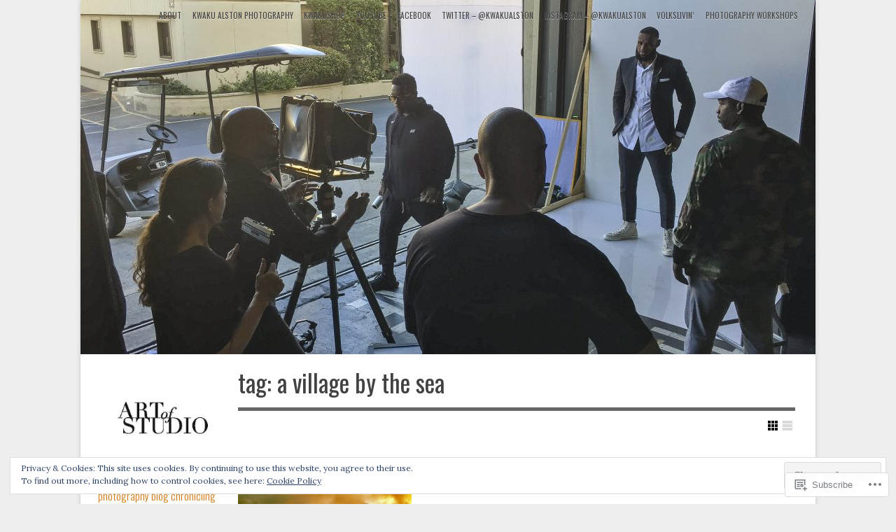

--- FILE ---
content_type: text/html; charset=UTF-8
request_url: https://artofstudioblog.wordpress.com/tag/a-village-by-the-sea/
body_size: 23829
content:
<!DOCTYPE html>

<!--[if IE 7]>
<html id="ie7" lang="en">
<![endif]-->
<!--[if IE 8]>
<html id="ie8" lang="en">
<![endif]-->

<!--[if !(IE 6) | !(IE 7) | !(IE 8)  ]><!-->
<html lang="en">
<!--<![endif]-->
<head>
	<meta charset="UTF-8" />
	<meta name="viewport" content="initial-scale=1.0, width=device-width" />
	<title>a village by the sea | 	</title>

	<link rel="profile" href="http://gmpg.org/xfn/11" />
	<link rel="pingback" href="https://artofstudioblog.wordpress.com/xmlrpc.php" />

	<!--[if lt IE 9]>
	<script src="https://s0.wp.com/wp-content/themes/premium/gridspace/inc/js/html5.js?m=1355847450i" type="text/javascript"></script>
	<![endif]-->

	<meta name='robots' content='max-image-preview:large' />
<meta name="google-site-verification" content="rqSyJ5mv7mPpg-xPr6LMWaNrRZshS57jeusiA-3n_ck" />
<link rel='dns-prefetch' href='//s0.wp.com' />
<link rel='dns-prefetch' href='//fonts-api.wp.com' />
<link rel='dns-prefetch' href='//af.pubmine.com' />
<link rel="alternate" type="application/rss+xml" title=" &raquo; Feed" href="https://artofstudioblog.wordpress.com/feed/" />
<link rel="alternate" type="application/rss+xml" title=" &raquo; Comments Feed" href="https://artofstudioblog.wordpress.com/comments/feed/" />
<link rel="alternate" type="application/rss+xml" title=" &raquo; a village by the sea Tag Feed" href="https://artofstudioblog.wordpress.com/tag/a-village-by-the-sea/feed/" />
	<script type="text/javascript">
		/* <![CDATA[ */
		function addLoadEvent(func) {
			var oldonload = window.onload;
			if (typeof window.onload != 'function') {
				window.onload = func;
			} else {
				window.onload = function () {
					oldonload();
					func();
				}
			}
		}
		/* ]]> */
	</script>
	<link crossorigin='anonymous' rel='stylesheet' id='all-css-0-1' href='/wp-content/mu-plugins/widgets/eu-cookie-law/templates/style.css?m=1642463000i&cssminify=yes' type='text/css' media='all' />
<style id='wp-emoji-styles-inline-css'>

	img.wp-smiley, img.emoji {
		display: inline !important;
		border: none !important;
		box-shadow: none !important;
		height: 1em !important;
		width: 1em !important;
		margin: 0 0.07em !important;
		vertical-align: -0.1em !important;
		background: none !important;
		padding: 0 !important;
	}
/*# sourceURL=wp-emoji-styles-inline-css */
</style>
<link crossorigin='anonymous' rel='stylesheet' id='all-css-2-1' href='/wp-content/plugins/gutenberg-core/v22.2.0/build/styles/block-library/style.css?m=1764855221i&cssminify=yes' type='text/css' media='all' />
<style id='wp-block-library-inline-css'>
.has-text-align-justify {
	text-align:justify;
}
.has-text-align-justify{text-align:justify;}

/*# sourceURL=wp-block-library-inline-css */
</style><style id='global-styles-inline-css'>
:root{--wp--preset--aspect-ratio--square: 1;--wp--preset--aspect-ratio--4-3: 4/3;--wp--preset--aspect-ratio--3-4: 3/4;--wp--preset--aspect-ratio--3-2: 3/2;--wp--preset--aspect-ratio--2-3: 2/3;--wp--preset--aspect-ratio--16-9: 16/9;--wp--preset--aspect-ratio--9-16: 9/16;--wp--preset--color--black: #000000;--wp--preset--color--cyan-bluish-gray: #abb8c3;--wp--preset--color--white: #ffffff;--wp--preset--color--pale-pink: #f78da7;--wp--preset--color--vivid-red: #cf2e2e;--wp--preset--color--luminous-vivid-orange: #ff6900;--wp--preset--color--luminous-vivid-amber: #fcb900;--wp--preset--color--light-green-cyan: #7bdcb5;--wp--preset--color--vivid-green-cyan: #00d084;--wp--preset--color--pale-cyan-blue: #8ed1fc;--wp--preset--color--vivid-cyan-blue: #0693e3;--wp--preset--color--vivid-purple: #9b51e0;--wp--preset--gradient--vivid-cyan-blue-to-vivid-purple: linear-gradient(135deg,rgb(6,147,227) 0%,rgb(155,81,224) 100%);--wp--preset--gradient--light-green-cyan-to-vivid-green-cyan: linear-gradient(135deg,rgb(122,220,180) 0%,rgb(0,208,130) 100%);--wp--preset--gradient--luminous-vivid-amber-to-luminous-vivid-orange: linear-gradient(135deg,rgb(252,185,0) 0%,rgb(255,105,0) 100%);--wp--preset--gradient--luminous-vivid-orange-to-vivid-red: linear-gradient(135deg,rgb(255,105,0) 0%,rgb(207,46,46) 100%);--wp--preset--gradient--very-light-gray-to-cyan-bluish-gray: linear-gradient(135deg,rgb(238,238,238) 0%,rgb(169,184,195) 100%);--wp--preset--gradient--cool-to-warm-spectrum: linear-gradient(135deg,rgb(74,234,220) 0%,rgb(151,120,209) 20%,rgb(207,42,186) 40%,rgb(238,44,130) 60%,rgb(251,105,98) 80%,rgb(254,248,76) 100%);--wp--preset--gradient--blush-light-purple: linear-gradient(135deg,rgb(255,206,236) 0%,rgb(152,150,240) 100%);--wp--preset--gradient--blush-bordeaux: linear-gradient(135deg,rgb(254,205,165) 0%,rgb(254,45,45) 50%,rgb(107,0,62) 100%);--wp--preset--gradient--luminous-dusk: linear-gradient(135deg,rgb(255,203,112) 0%,rgb(199,81,192) 50%,rgb(65,88,208) 100%);--wp--preset--gradient--pale-ocean: linear-gradient(135deg,rgb(255,245,203) 0%,rgb(182,227,212) 50%,rgb(51,167,181) 100%);--wp--preset--gradient--electric-grass: linear-gradient(135deg,rgb(202,248,128) 0%,rgb(113,206,126) 100%);--wp--preset--gradient--midnight: linear-gradient(135deg,rgb(2,3,129) 0%,rgb(40,116,252) 100%);--wp--preset--font-size--small: 13px;--wp--preset--font-size--medium: 20px;--wp--preset--font-size--large: 36px;--wp--preset--font-size--x-large: 42px;--wp--preset--font-family--albert-sans: 'Albert Sans', sans-serif;--wp--preset--font-family--alegreya: Alegreya, serif;--wp--preset--font-family--arvo: Arvo, serif;--wp--preset--font-family--bodoni-moda: 'Bodoni Moda', serif;--wp--preset--font-family--bricolage-grotesque: 'Bricolage Grotesque', sans-serif;--wp--preset--font-family--cabin: Cabin, sans-serif;--wp--preset--font-family--chivo: Chivo, sans-serif;--wp--preset--font-family--commissioner: Commissioner, sans-serif;--wp--preset--font-family--cormorant: Cormorant, serif;--wp--preset--font-family--courier-prime: 'Courier Prime', monospace;--wp--preset--font-family--crimson-pro: 'Crimson Pro', serif;--wp--preset--font-family--dm-mono: 'DM Mono', monospace;--wp--preset--font-family--dm-sans: 'DM Sans', sans-serif;--wp--preset--font-family--dm-serif-display: 'DM Serif Display', serif;--wp--preset--font-family--domine: Domine, serif;--wp--preset--font-family--eb-garamond: 'EB Garamond', serif;--wp--preset--font-family--epilogue: Epilogue, sans-serif;--wp--preset--font-family--fahkwang: Fahkwang, sans-serif;--wp--preset--font-family--figtree: Figtree, sans-serif;--wp--preset--font-family--fira-sans: 'Fira Sans', sans-serif;--wp--preset--font-family--fjalla-one: 'Fjalla One', sans-serif;--wp--preset--font-family--fraunces: Fraunces, serif;--wp--preset--font-family--gabarito: Gabarito, system-ui;--wp--preset--font-family--ibm-plex-mono: 'IBM Plex Mono', monospace;--wp--preset--font-family--ibm-plex-sans: 'IBM Plex Sans', sans-serif;--wp--preset--font-family--ibarra-real-nova: 'Ibarra Real Nova', serif;--wp--preset--font-family--instrument-serif: 'Instrument Serif', serif;--wp--preset--font-family--inter: Inter, sans-serif;--wp--preset--font-family--josefin-sans: 'Josefin Sans', sans-serif;--wp--preset--font-family--jost: Jost, sans-serif;--wp--preset--font-family--libre-baskerville: 'Libre Baskerville', serif;--wp--preset--font-family--libre-franklin: 'Libre Franklin', sans-serif;--wp--preset--font-family--literata: Literata, serif;--wp--preset--font-family--lora: Lora, serif;--wp--preset--font-family--merriweather: Merriweather, serif;--wp--preset--font-family--montserrat: Montserrat, sans-serif;--wp--preset--font-family--newsreader: Newsreader, serif;--wp--preset--font-family--noto-sans-mono: 'Noto Sans Mono', sans-serif;--wp--preset--font-family--nunito: Nunito, sans-serif;--wp--preset--font-family--open-sans: 'Open Sans', sans-serif;--wp--preset--font-family--overpass: Overpass, sans-serif;--wp--preset--font-family--pt-serif: 'PT Serif', serif;--wp--preset--font-family--petrona: Petrona, serif;--wp--preset--font-family--piazzolla: Piazzolla, serif;--wp--preset--font-family--playfair-display: 'Playfair Display', serif;--wp--preset--font-family--plus-jakarta-sans: 'Plus Jakarta Sans', sans-serif;--wp--preset--font-family--poppins: Poppins, sans-serif;--wp--preset--font-family--raleway: Raleway, sans-serif;--wp--preset--font-family--roboto: Roboto, sans-serif;--wp--preset--font-family--roboto-slab: 'Roboto Slab', serif;--wp--preset--font-family--rubik: Rubik, sans-serif;--wp--preset--font-family--rufina: Rufina, serif;--wp--preset--font-family--sora: Sora, sans-serif;--wp--preset--font-family--source-sans-3: 'Source Sans 3', sans-serif;--wp--preset--font-family--source-serif-4: 'Source Serif 4', serif;--wp--preset--font-family--space-mono: 'Space Mono', monospace;--wp--preset--font-family--syne: Syne, sans-serif;--wp--preset--font-family--texturina: Texturina, serif;--wp--preset--font-family--urbanist: Urbanist, sans-serif;--wp--preset--font-family--work-sans: 'Work Sans', sans-serif;--wp--preset--spacing--20: 0.44rem;--wp--preset--spacing--30: 0.67rem;--wp--preset--spacing--40: 1rem;--wp--preset--spacing--50: 1.5rem;--wp--preset--spacing--60: 2.25rem;--wp--preset--spacing--70: 3.38rem;--wp--preset--spacing--80: 5.06rem;--wp--preset--shadow--natural: 6px 6px 9px rgba(0, 0, 0, 0.2);--wp--preset--shadow--deep: 12px 12px 50px rgba(0, 0, 0, 0.4);--wp--preset--shadow--sharp: 6px 6px 0px rgba(0, 0, 0, 0.2);--wp--preset--shadow--outlined: 6px 6px 0px -3px rgb(255, 255, 255), 6px 6px rgb(0, 0, 0);--wp--preset--shadow--crisp: 6px 6px 0px rgb(0, 0, 0);}:where(.is-layout-flex){gap: 0.5em;}:where(.is-layout-grid){gap: 0.5em;}body .is-layout-flex{display: flex;}.is-layout-flex{flex-wrap: wrap;align-items: center;}.is-layout-flex > :is(*, div){margin: 0;}body .is-layout-grid{display: grid;}.is-layout-grid > :is(*, div){margin: 0;}:where(.wp-block-columns.is-layout-flex){gap: 2em;}:where(.wp-block-columns.is-layout-grid){gap: 2em;}:where(.wp-block-post-template.is-layout-flex){gap: 1.25em;}:where(.wp-block-post-template.is-layout-grid){gap: 1.25em;}.has-black-color{color: var(--wp--preset--color--black) !important;}.has-cyan-bluish-gray-color{color: var(--wp--preset--color--cyan-bluish-gray) !important;}.has-white-color{color: var(--wp--preset--color--white) !important;}.has-pale-pink-color{color: var(--wp--preset--color--pale-pink) !important;}.has-vivid-red-color{color: var(--wp--preset--color--vivid-red) !important;}.has-luminous-vivid-orange-color{color: var(--wp--preset--color--luminous-vivid-orange) !important;}.has-luminous-vivid-amber-color{color: var(--wp--preset--color--luminous-vivid-amber) !important;}.has-light-green-cyan-color{color: var(--wp--preset--color--light-green-cyan) !important;}.has-vivid-green-cyan-color{color: var(--wp--preset--color--vivid-green-cyan) !important;}.has-pale-cyan-blue-color{color: var(--wp--preset--color--pale-cyan-blue) !important;}.has-vivid-cyan-blue-color{color: var(--wp--preset--color--vivid-cyan-blue) !important;}.has-vivid-purple-color{color: var(--wp--preset--color--vivid-purple) !important;}.has-black-background-color{background-color: var(--wp--preset--color--black) !important;}.has-cyan-bluish-gray-background-color{background-color: var(--wp--preset--color--cyan-bluish-gray) !important;}.has-white-background-color{background-color: var(--wp--preset--color--white) !important;}.has-pale-pink-background-color{background-color: var(--wp--preset--color--pale-pink) !important;}.has-vivid-red-background-color{background-color: var(--wp--preset--color--vivid-red) !important;}.has-luminous-vivid-orange-background-color{background-color: var(--wp--preset--color--luminous-vivid-orange) !important;}.has-luminous-vivid-amber-background-color{background-color: var(--wp--preset--color--luminous-vivid-amber) !important;}.has-light-green-cyan-background-color{background-color: var(--wp--preset--color--light-green-cyan) !important;}.has-vivid-green-cyan-background-color{background-color: var(--wp--preset--color--vivid-green-cyan) !important;}.has-pale-cyan-blue-background-color{background-color: var(--wp--preset--color--pale-cyan-blue) !important;}.has-vivid-cyan-blue-background-color{background-color: var(--wp--preset--color--vivid-cyan-blue) !important;}.has-vivid-purple-background-color{background-color: var(--wp--preset--color--vivid-purple) !important;}.has-black-border-color{border-color: var(--wp--preset--color--black) !important;}.has-cyan-bluish-gray-border-color{border-color: var(--wp--preset--color--cyan-bluish-gray) !important;}.has-white-border-color{border-color: var(--wp--preset--color--white) !important;}.has-pale-pink-border-color{border-color: var(--wp--preset--color--pale-pink) !important;}.has-vivid-red-border-color{border-color: var(--wp--preset--color--vivid-red) !important;}.has-luminous-vivid-orange-border-color{border-color: var(--wp--preset--color--luminous-vivid-orange) !important;}.has-luminous-vivid-amber-border-color{border-color: var(--wp--preset--color--luminous-vivid-amber) !important;}.has-light-green-cyan-border-color{border-color: var(--wp--preset--color--light-green-cyan) !important;}.has-vivid-green-cyan-border-color{border-color: var(--wp--preset--color--vivid-green-cyan) !important;}.has-pale-cyan-blue-border-color{border-color: var(--wp--preset--color--pale-cyan-blue) !important;}.has-vivid-cyan-blue-border-color{border-color: var(--wp--preset--color--vivid-cyan-blue) !important;}.has-vivid-purple-border-color{border-color: var(--wp--preset--color--vivid-purple) !important;}.has-vivid-cyan-blue-to-vivid-purple-gradient-background{background: var(--wp--preset--gradient--vivid-cyan-blue-to-vivid-purple) !important;}.has-light-green-cyan-to-vivid-green-cyan-gradient-background{background: var(--wp--preset--gradient--light-green-cyan-to-vivid-green-cyan) !important;}.has-luminous-vivid-amber-to-luminous-vivid-orange-gradient-background{background: var(--wp--preset--gradient--luminous-vivid-amber-to-luminous-vivid-orange) !important;}.has-luminous-vivid-orange-to-vivid-red-gradient-background{background: var(--wp--preset--gradient--luminous-vivid-orange-to-vivid-red) !important;}.has-very-light-gray-to-cyan-bluish-gray-gradient-background{background: var(--wp--preset--gradient--very-light-gray-to-cyan-bluish-gray) !important;}.has-cool-to-warm-spectrum-gradient-background{background: var(--wp--preset--gradient--cool-to-warm-spectrum) !important;}.has-blush-light-purple-gradient-background{background: var(--wp--preset--gradient--blush-light-purple) !important;}.has-blush-bordeaux-gradient-background{background: var(--wp--preset--gradient--blush-bordeaux) !important;}.has-luminous-dusk-gradient-background{background: var(--wp--preset--gradient--luminous-dusk) !important;}.has-pale-ocean-gradient-background{background: var(--wp--preset--gradient--pale-ocean) !important;}.has-electric-grass-gradient-background{background: var(--wp--preset--gradient--electric-grass) !important;}.has-midnight-gradient-background{background: var(--wp--preset--gradient--midnight) !important;}.has-small-font-size{font-size: var(--wp--preset--font-size--small) !important;}.has-medium-font-size{font-size: var(--wp--preset--font-size--medium) !important;}.has-large-font-size{font-size: var(--wp--preset--font-size--large) !important;}.has-x-large-font-size{font-size: var(--wp--preset--font-size--x-large) !important;}.has-albert-sans-font-family{font-family: var(--wp--preset--font-family--albert-sans) !important;}.has-alegreya-font-family{font-family: var(--wp--preset--font-family--alegreya) !important;}.has-arvo-font-family{font-family: var(--wp--preset--font-family--arvo) !important;}.has-bodoni-moda-font-family{font-family: var(--wp--preset--font-family--bodoni-moda) !important;}.has-bricolage-grotesque-font-family{font-family: var(--wp--preset--font-family--bricolage-grotesque) !important;}.has-cabin-font-family{font-family: var(--wp--preset--font-family--cabin) !important;}.has-chivo-font-family{font-family: var(--wp--preset--font-family--chivo) !important;}.has-commissioner-font-family{font-family: var(--wp--preset--font-family--commissioner) !important;}.has-cormorant-font-family{font-family: var(--wp--preset--font-family--cormorant) !important;}.has-courier-prime-font-family{font-family: var(--wp--preset--font-family--courier-prime) !important;}.has-crimson-pro-font-family{font-family: var(--wp--preset--font-family--crimson-pro) !important;}.has-dm-mono-font-family{font-family: var(--wp--preset--font-family--dm-mono) !important;}.has-dm-sans-font-family{font-family: var(--wp--preset--font-family--dm-sans) !important;}.has-dm-serif-display-font-family{font-family: var(--wp--preset--font-family--dm-serif-display) !important;}.has-domine-font-family{font-family: var(--wp--preset--font-family--domine) !important;}.has-eb-garamond-font-family{font-family: var(--wp--preset--font-family--eb-garamond) !important;}.has-epilogue-font-family{font-family: var(--wp--preset--font-family--epilogue) !important;}.has-fahkwang-font-family{font-family: var(--wp--preset--font-family--fahkwang) !important;}.has-figtree-font-family{font-family: var(--wp--preset--font-family--figtree) !important;}.has-fira-sans-font-family{font-family: var(--wp--preset--font-family--fira-sans) !important;}.has-fjalla-one-font-family{font-family: var(--wp--preset--font-family--fjalla-one) !important;}.has-fraunces-font-family{font-family: var(--wp--preset--font-family--fraunces) !important;}.has-gabarito-font-family{font-family: var(--wp--preset--font-family--gabarito) !important;}.has-ibm-plex-mono-font-family{font-family: var(--wp--preset--font-family--ibm-plex-mono) !important;}.has-ibm-plex-sans-font-family{font-family: var(--wp--preset--font-family--ibm-plex-sans) !important;}.has-ibarra-real-nova-font-family{font-family: var(--wp--preset--font-family--ibarra-real-nova) !important;}.has-instrument-serif-font-family{font-family: var(--wp--preset--font-family--instrument-serif) !important;}.has-inter-font-family{font-family: var(--wp--preset--font-family--inter) !important;}.has-josefin-sans-font-family{font-family: var(--wp--preset--font-family--josefin-sans) !important;}.has-jost-font-family{font-family: var(--wp--preset--font-family--jost) !important;}.has-libre-baskerville-font-family{font-family: var(--wp--preset--font-family--libre-baskerville) !important;}.has-libre-franklin-font-family{font-family: var(--wp--preset--font-family--libre-franklin) !important;}.has-literata-font-family{font-family: var(--wp--preset--font-family--literata) !important;}.has-lora-font-family{font-family: var(--wp--preset--font-family--lora) !important;}.has-merriweather-font-family{font-family: var(--wp--preset--font-family--merriweather) !important;}.has-montserrat-font-family{font-family: var(--wp--preset--font-family--montserrat) !important;}.has-newsreader-font-family{font-family: var(--wp--preset--font-family--newsreader) !important;}.has-noto-sans-mono-font-family{font-family: var(--wp--preset--font-family--noto-sans-mono) !important;}.has-nunito-font-family{font-family: var(--wp--preset--font-family--nunito) !important;}.has-open-sans-font-family{font-family: var(--wp--preset--font-family--open-sans) !important;}.has-overpass-font-family{font-family: var(--wp--preset--font-family--overpass) !important;}.has-pt-serif-font-family{font-family: var(--wp--preset--font-family--pt-serif) !important;}.has-petrona-font-family{font-family: var(--wp--preset--font-family--petrona) !important;}.has-piazzolla-font-family{font-family: var(--wp--preset--font-family--piazzolla) !important;}.has-playfair-display-font-family{font-family: var(--wp--preset--font-family--playfair-display) !important;}.has-plus-jakarta-sans-font-family{font-family: var(--wp--preset--font-family--plus-jakarta-sans) !important;}.has-poppins-font-family{font-family: var(--wp--preset--font-family--poppins) !important;}.has-raleway-font-family{font-family: var(--wp--preset--font-family--raleway) !important;}.has-roboto-font-family{font-family: var(--wp--preset--font-family--roboto) !important;}.has-roboto-slab-font-family{font-family: var(--wp--preset--font-family--roboto-slab) !important;}.has-rubik-font-family{font-family: var(--wp--preset--font-family--rubik) !important;}.has-rufina-font-family{font-family: var(--wp--preset--font-family--rufina) !important;}.has-sora-font-family{font-family: var(--wp--preset--font-family--sora) !important;}.has-source-sans-3-font-family{font-family: var(--wp--preset--font-family--source-sans-3) !important;}.has-source-serif-4-font-family{font-family: var(--wp--preset--font-family--source-serif-4) !important;}.has-space-mono-font-family{font-family: var(--wp--preset--font-family--space-mono) !important;}.has-syne-font-family{font-family: var(--wp--preset--font-family--syne) !important;}.has-texturina-font-family{font-family: var(--wp--preset--font-family--texturina) !important;}.has-urbanist-font-family{font-family: var(--wp--preset--font-family--urbanist) !important;}.has-work-sans-font-family{font-family: var(--wp--preset--font-family--work-sans) !important;}
/*# sourceURL=global-styles-inline-css */
</style>

<style id='classic-theme-styles-inline-css'>
/*! This file is auto-generated */
.wp-block-button__link{color:#fff;background-color:#32373c;border-radius:9999px;box-shadow:none;text-decoration:none;padding:calc(.667em + 2px) calc(1.333em + 2px);font-size:1.125em}.wp-block-file__button{background:#32373c;color:#fff;text-decoration:none}
/*# sourceURL=/wp-includes/css/classic-themes.min.css */
</style>
<link crossorigin='anonymous' rel='stylesheet' id='all-css-4-1' href='/_static/??-eJx9jEEOAiEQBD/kQECjeDC+ZWEnijIwYWA3/l72op689KFTVXplCCU3zE1z6reYRYfiUwlP0VYZpwxIJE4IFRd10HOU9iFA2iuhCiI7/ROiDt9WxfETT20jCOc4YUIa2D9t5eGA91xRBMZS7ATtPkTZvCtdzNEZt7f2fHq8Afl7R7w=&cssminify=yes' type='text/css' media='all' />
<link rel='stylesheet' id='gridspace-oswald-css' href='https://fonts-api.wp.com/css?family=Oswald%3A400%2C300%2C700&#038;ver=6.9-RC2-61304' media='all' />
<link rel='stylesheet' id='gridspace-lora-css' href='https://fonts-api.wp.com/css?family=Lora%3A400%2C700%2C400italic&#038;ver=6.9-RC2-61304' media='all' />
<link crossorigin='anonymous' rel='stylesheet' id='all-css-8-1' href='/_static/??-eJyNy1EOQDAMANALoZkRfIizyDRbZZ1lrYjb4wb+34Mr1+5IiklBAzIK5IJMJ4MvtEleHYLoHbFxIhX84ZQcvBgi+aBfW3g2/WjbYeqM3R/s6yoF&cssminify=yes' type='text/css' media='all' />
<style id='jetpack_facebook_likebox-inline-css'>
.widget_facebook_likebox {
	overflow: hidden;
}

/*# sourceURL=/wp-content/mu-plugins/jetpack-plugin/sun/modules/widgets/facebook-likebox/style.css */
</style>
<link crossorigin='anonymous' rel='stylesheet' id='all-css-10-1' href='/_static/??-eJzTLy/QTc7PK0nNK9HPLdUtyClNz8wr1i9KTcrJTwcy0/WTi5G5ekCujj52Temp+bo5+cmJJZn5eSgc3bScxMwikFb7XFtDE1NLExMLc0OTLACohS2q&cssminify=yes' type='text/css' media='all' />
<style id='jetpack-global-styles-frontend-style-inline-css'>
:root { --font-headings: unset; --font-base: unset; --font-headings-default: -apple-system,BlinkMacSystemFont,"Segoe UI",Roboto,Oxygen-Sans,Ubuntu,Cantarell,"Helvetica Neue",sans-serif; --font-base-default: -apple-system,BlinkMacSystemFont,"Segoe UI",Roboto,Oxygen-Sans,Ubuntu,Cantarell,"Helvetica Neue",sans-serif;}
/*# sourceURL=jetpack-global-styles-frontend-style-inline-css */
</style>
<link crossorigin='anonymous' rel='stylesheet' id='all-css-12-1' href='/wp-content/themes/h4/global.css?m=1420737423i&cssminify=yes' type='text/css' media='all' />
<script type="text/javascript" id="gridspace_scripts-js-extra">
/* <![CDATA[ */
var gpp = {"ajaxurl":"https://artofstudioblog.wordpress.com/wp-admin/admin-ajax.php","ajaxnonce":"9009cb059a"};
//# sourceURL=gridspace_scripts-js-extra
/* ]]> */
</script>
<script type="text/javascript" id="wpcom-actionbar-placeholder-js-extra">
/* <![CDATA[ */
var actionbardata = {"siteID":"50475391","postID":"0","siteURL":"https://artofstudioblog.wordpress.com","xhrURL":"https://artofstudioblog.wordpress.com/wp-admin/admin-ajax.php","nonce":"2b4b87fe72","isLoggedIn":"","statusMessage":"","subsEmailDefault":"instantly","proxyScriptUrl":"https://s0.wp.com/wp-content/js/wpcom-proxy-request.js?m=1513050504i&amp;ver=20211021","i18n":{"followedText":"New posts from this site will now appear in your \u003Ca href=\"https://wordpress.com/reader\"\u003EReader\u003C/a\u003E","foldBar":"Collapse this bar","unfoldBar":"Expand this bar","shortLinkCopied":"Shortlink copied to clipboard."}};
//# sourceURL=wpcom-actionbar-placeholder-js-extra
/* ]]> */
</script>
<script type="text/javascript" id="jetpack-mu-wpcom-settings-js-before">
/* <![CDATA[ */
var JETPACK_MU_WPCOM_SETTINGS = {"assetsUrl":"https://s0.wp.com/wp-content/mu-plugins/jetpack-mu-wpcom-plugin/sun/jetpack_vendor/automattic/jetpack-mu-wpcom/src/build/"};
//# sourceURL=jetpack-mu-wpcom-settings-js-before
/* ]]> */
</script>
<script crossorigin='anonymous' type='text/javascript'  src='/_static/??-eJyVjksOwjAQQy9EmFLEb4E4S0hGISE/ZhJKb08qioTYIFZe2M82DFmoFAvGAo6BfBGZ0mNcOl5A82xUvmrkyXS3ijTOsgw2/gyJYA3Jgp/h91q5YGhIJgy2BjBkNWepEFrbVMSKbC78Lza/UyldLX7DZ5+MyL4aGxmGRFpqFspL5td5FTLc+0lETFEYnalVnMJxteu7zbrb7g/uCTk2cWQ='></script>
<script type="text/javascript" id="rlt-proxy-js-after">
/* <![CDATA[ */
	rltInitialize( {"token":null,"iframeOrigins":["https:\/\/widgets.wp.com"]} );
//# sourceURL=rlt-proxy-js-after
/* ]]> */
</script>
<link rel="EditURI" type="application/rsd+xml" title="RSD" href="https://artofstudioblog.wordpress.com/xmlrpc.php?rsd" />
<meta name="generator" content="WordPress.com" />

<!-- Jetpack Open Graph Tags -->
<meta property="og:type" content="website" />
<meta property="og:title" content="a village by the sea" />
<meta property="og:url" content="https://artofstudioblog.wordpress.com/tag/a-village-by-the-sea/" />
<meta property="og:image" content="https://secure.gravatar.com/blavatar/579328fffd336a0c81089c66e99b32296a60a6a68e9e268a7253dbf43bee2e93?s=200&#038;ts=1768759648" />
<meta property="og:image:width" content="200" />
<meta property="og:image:height" content="200" />
<meta property="og:image:alt" content="" />
<meta property="og:locale" content="en_US" />
<meta property="fb:app_id" content="249643311490" />
<meta name="twitter:creator" content="@Kwakualston" />
<meta name="twitter:site" content="@Kwakualston" />

<!-- End Jetpack Open Graph Tags -->
<link rel="shortcut icon" type="image/x-icon" href="https://secure.gravatar.com/blavatar/579328fffd336a0c81089c66e99b32296a60a6a68e9e268a7253dbf43bee2e93?s=32" sizes="16x16" />
<link rel="icon" type="image/x-icon" href="https://secure.gravatar.com/blavatar/579328fffd336a0c81089c66e99b32296a60a6a68e9e268a7253dbf43bee2e93?s=32" sizes="16x16" />
<link rel="apple-touch-icon" href="https://secure.gravatar.com/blavatar/579328fffd336a0c81089c66e99b32296a60a6a68e9e268a7253dbf43bee2e93?s=114" />
<link rel='openid.server' href='https://artofstudioblog.wordpress.com/?openidserver=1' />
<link rel='openid.delegate' href='https://artofstudioblog.wordpress.com/' />
<link rel="search" type="application/opensearchdescription+xml" href="https://artofstudioblog.wordpress.com/osd.xml" title="" />
<link rel="search" type="application/opensearchdescription+xml" href="https://s1.wp.com/opensearch.xml" title="WordPress.com" />
<meta name="theme-color" content="#eeeeee" />
<script type="text/javascript"> var gridspace_layout = "grid";</script><style type="text/css">.recentcomments a{display:inline !important;padding:0 !important;margin:0 !important;}</style>		<style type="text/css">
			.recentcomments a {
				display: inline !important;
				padding: 0 !important;
				margin: 0 !important;
			}

			table.recentcommentsavatartop img.avatar, table.recentcommentsavatarend img.avatar {
				border: 0px;
				margin: 0;
			}

			table.recentcommentsavatartop a, table.recentcommentsavatarend a {
				border: 0px !important;
				background-color: transparent !important;
			}

			td.recentcommentsavatarend, td.recentcommentsavatartop {
				padding: 0px 0px 1px 0px;
				margin: 0px;
			}

			td.recentcommentstextend {
				border: none !important;
				padding: 0px 0px 2px 10px;
			}

			.rtl td.recentcommentstextend {
				padding: 0px 10px 2px 0px;
			}

			td.recentcommentstexttop {
				border: none;
				padding: 0px 0px 0px 10px;
			}

			.rtl td.recentcommentstexttop {
				padding: 0px 10px 0px 0px;
			}
		</style>
		<meta name="description" content="Posts about a village by the sea written by kwakualston" />
	<style type="text/css">
			#site-title a,
		#site-description {
			color: #d3750a !important;
		}
		</style>
	<style type="text/css" id="custom-background-css">
body.custom-background { background-color: #eeeeee; }
</style>
	<script type="text/javascript">
/* <![CDATA[ */
var wa_client = {}; wa_client.cmd = []; wa_client.config = { 'blog_id': 50475391, 'blog_language': 'en', 'is_wordads': false, 'hosting_type': 0, 'afp_account_id': null, 'afp_host_id': 5038568878849053, 'theme': 'premium/gridspace', '_': { 'title': 'Advertisement', 'privacy_settings': 'Privacy Settings' }, 'formats': [ 'belowpost', 'bottom_sticky', 'sidebar_sticky_right', 'sidebar', 'gutenberg_rectangle', 'gutenberg_leaderboard', 'gutenberg_mobile_leaderboard', 'gutenberg_skyscraper' ] };
/* ]]> */
</script>
		<script type="text/javascript">

			window.doNotSellCallback = function() {

				var linkElements = [
					'a[href="https://wordpress.com/?ref=footer_blog"]',
					'a[href="https://wordpress.com/?ref=footer_website"]',
					'a[href="https://wordpress.com/?ref=vertical_footer"]',
					'a[href^="https://wordpress.com/?ref=footer_segment_"]',
				].join(',');

				var dnsLink = document.createElement( 'a' );
				dnsLink.href = 'https://wordpress.com/advertising-program-optout/';
				dnsLink.classList.add( 'do-not-sell-link' );
				dnsLink.rel = 'nofollow';
				dnsLink.style.marginLeft = '0.5em';
				dnsLink.textContent = 'Do Not Sell or Share My Personal Information';

				var creditLinks = document.querySelectorAll( linkElements );

				if ( 0 === creditLinks.length ) {
					return false;
				}

				Array.prototype.forEach.call( creditLinks, function( el ) {
					el.insertAdjacentElement( 'afterend', dnsLink );
				});

				return true;
			};

		</script>
		<script type="text/javascript">
	window.google_analytics_uacct = "UA-52447-2";
</script>

<script type="text/javascript">
	var _gaq = _gaq || [];
	_gaq.push(['_setAccount', 'UA-52447-2']);
	_gaq.push(['_gat._anonymizeIp']);
	_gaq.push(['_setDomainName', 'wordpress.com']);
	_gaq.push(['_initData']);
	_gaq.push(['_trackPageview']);

	(function() {
		var ga = document.createElement('script'); ga.type = 'text/javascript'; ga.async = true;
		ga.src = ('https:' == document.location.protocol ? 'https://ssl' : 'http://www') + '.google-analytics.com/ga.js';
		(document.getElementsByTagName('head')[0] || document.getElementsByTagName('body')[0]).appendChild(ga);
	})();
</script>

<link crossorigin='anonymous' rel='stylesheet' id='all-css-0-3' href='/_static/??-eJyVjssKwkAMRX/INowP1IX4KdKmg6SdScJkQn+/FR/gTpfncjhcmLVB4Rq5QvZGk9+JDcZYtcPpxWDOcCNG6JPgZGAzaSwtmm3g50CWwVM0wK6IW0wf5z382XseckrDir1hIa0kq/tFbSZ+hK/5Eo6H3fkU9mE7Lr2lXSA=&cssminify=yes' type='text/css' media='all' />
</head>

<body lang="en" class="archive tag tag-a-village-by-the-sea tag-92049702 custom-background wp-theme-premiumgridspace customizer-styles-applied browser-chrome single-author vertical has-header-image has-top-menu jetpack-reblog-enabled">

	
	<div id="page" class="clearfix hfeed">
	<ul id="menu-kwakushop-3" class="menu-top-menu social clearfix"><li id="menu-item-176554342" class="menu-item menu-item-type-post_type menu-item-object-page menu-item-176554342"><a href="https://artofstudioblog.wordpress.com/about/">About</a></li>
<li id="menu-item-176554343" class="menu-item menu-item-type-custom menu-item-object-custom menu-item-176554343"><a target="_blank" rel="noopener" href="http://www.kwakualston.com">Kwaku Alston Photography</a></li>
<li id="menu-item-176554341" class="menu-item menu-item-type-custom menu-item-object-custom menu-item-176554341"><a target="_blank" rel="noopener" href="http://www.kwakushop.com">Kwakushop</a></li>
<li id="menu-item-176554350" class="menu-item menu-item-type-custom menu-item-object-custom menu-item-176554350"><a target="_blank" rel="noopener" href="http://youtube.com/kwakualston">Youtube</a></li>
<li id="menu-item-176554349" class="menu-item menu-item-type-custom menu-item-object-custom menu-item-176554349"><a target="_blank" rel="noopener" href="http://facebook.com/kwakualstonphotography">Facebook</a></li>
<li id="menu-item-176554345" class="menu-item menu-item-type-custom menu-item-object-custom menu-item-176554345"><a target="_blank" rel="noopener" href="http://twitter.com/kwakualston">Twitter &#8211; @Kwakualston</a></li>
<li id="menu-item-176554344" class="menu-item menu-item-type-custom menu-item-object-custom menu-item-176554344"><a target="_blank" rel="noopener" href="http://www.instagram.com/kwakualston">Instagram &#8211; @Kwakualston</a></li>
<li id="menu-item-176554347" class="menu-item menu-item-type-custom menu-item-object-custom menu-item-176554347"><a target="_blank" rel="noopener" href="http://Volkslivin.com">Volkslivin&#8217;</a></li>
<li id="menu-item-176554407" class="menu-item menu-item-type-custom menu-item-object-custom menu-item-176554407"><a target="_blank" rel="noopener" href="http://venicebeachphotoworkshops.com/">Photography Workshops</a></li>
</ul>
			<a href="https://artofstudioblog.wordpress.com/" title="" rel="home" id="site-header">
			<img src="https://artofstudioblog.wordpress.com/wp-content/uploads/2018/09/cropped-img_88001.jpg" width="1050" height="506" alt="" />
		</a>
	
	    
		<header id="branding" role="banner">

	        
			<hgroup>
									<a href="https://artofstudioblog.wordpress.com/" title="" rel="home">
						<img class="site-logo" src="https://artofstudioblog.files.wordpress.com/2016/02/artofstudioserif-logo1.jpg" alt="" />
					</a>
							    <h1 id="site-title">
			    	<a href="https://artofstudioblog.wordpress.com/" title="" rel="home">
			    					    	</a>
			   	</h1>
				<h2 id="site-description">A behind-the-scenes photography blog chronicling the creative process      by Kwaku Alston</h2>
			</hgroup>

			<nav id="access" role="navigation">
	            <h1 class="assistive-text">Main menu</h1>
	            <div class="skip-link screen-reader-text"><a href="#content" title="Skip to content">Skip to content</a></div>
			    		        	<div class="menu-kwakushop-3-container"><ul id="menu-kwakushop-4" class="menu clearfix"><li class="menu-item menu-item-type-post_type menu-item-object-page menu-item-176554342"><a href="https://artofstudioblog.wordpress.com/about/">About</a></li>
<li class="menu-item menu-item-type-custom menu-item-object-custom menu-item-176554343"><a target="_blank" rel="noopener" href="http://www.kwakualston.com">Kwaku Alston Photography</a></li>
<li class="menu-item menu-item-type-custom menu-item-object-custom menu-item-176554341"><a target="_blank" rel="noopener" href="http://www.kwakushop.com">Kwakushop</a></li>
<li class="menu-item menu-item-type-custom menu-item-object-custom menu-item-176554350"><a target="_blank" rel="noopener" href="http://youtube.com/kwakualston">Youtube</a></li>
<li class="menu-item menu-item-type-custom menu-item-object-custom menu-item-176554349"><a target="_blank" rel="noopener" href="http://facebook.com/kwakualstonphotography">Facebook</a></li>
<li class="menu-item menu-item-type-custom menu-item-object-custom menu-item-176554345"><a target="_blank" rel="noopener" href="http://twitter.com/kwakualston">Twitter &#8211; @Kwakualston</a></li>
<li class="menu-item menu-item-type-custom menu-item-object-custom menu-item-176554344"><a target="_blank" rel="noopener" href="http://www.instagram.com/kwakualston">Instagram &#8211; @Kwakualston</a></li>
<li class="menu-item menu-item-type-custom menu-item-object-custom menu-item-176554347"><a target="_blank" rel="noopener" href="http://Volkslivin.com">Volkslivin&#8217;</a></li>
<li class="menu-item menu-item-type-custom menu-item-object-custom menu-item-176554407"><a target="_blank" rel="noopener" href="http://venicebeachphotoworkshops.com/">Photography Workshops</a></li>
</ul></div>		        	        </nav><!-- #access -->

		</header><!-- #branding -->

	
	<section id="primary" class="clearfix">

					
			<header class="page-header clearfix">
				<h1 class="page-title">
					Tag: <span>a village by the sea</span>				</h1>
				<div id="controls">
    				<a id="show_grid" class="control" href="javascript:void(0);">Show Grid</a>
   					<a id="show_list" class="control" href="javascript:void(0);">Show List</a>
				</div>
			</header>

			
			<div id="content" class="portfolios" style="display:none">

					<nav id="nav-above">
		<h1 class="assistive-text">Post navigation</h1>

	
	</nav><!-- #nav-above -->
					<div id="content-inner">
																

<article id="post-176554653" class="portfolio post-176554653 post type-post status-publish format-standard has-post-thumbnail hentry category-behind-the-scenes category-events category-venice-2 tag-a-village-by-the-sea tag-abbot-kinney tag-art-of-studio tag-art-show tag-beautiful tag-dan-flavin tag-golden-hour tag-hawaii tag-iphone tag-kwakualston tag-kwakushop tag-photography tag-sothebys tag-sungazing tag-sunsets tag-venice">
    <div class="entry-content">

        <a href="https://artofstudioblog.wordpress.com/2013/08/15/the-sunset-room/" title="Permalink to Sungazing in The Sunset&nbsp;Room"  rel="bookmark" class="thumb vertical">
        	<img width="248" height="330" src="https://artofstudioblog.wordpress.com/wp-content/uploads/2013/08/img_7585.jpg?w=248&amp;h=330&amp;crop=1" class="featured-thumb wp-post-image" alt="" decoding="async" loading="lazy" srcset="https://artofstudioblog.wordpress.com/wp-content/uploads/2013/08/img_7585.jpg?w=248&amp;h=330&amp;crop=1 248w, https://artofstudioblog.wordpress.com/wp-content/uploads/2013/08/img_7585.jpg?w=496&amp;h=660&amp;crop=1 496w, https://artofstudioblog.wordpress.com/wp-content/uploads/2013/08/img_7585.jpg?w=113&amp;h=150&amp;crop=1 113w, https://artofstudioblog.wordpress.com/wp-content/uploads/2013/08/img_7585.jpg?w=226&amp;h=300&amp;crop=1 226w" sizes="(max-width: 248px) 100vw, 248px" data-attachment-id="176554661" data-permalink="https://artofstudioblog.wordpress.com/2013/08/15/the-sunset-room/img_7585/" data-orig-file="https://artofstudioblog.wordpress.com/wp-content/uploads/2013/08/img_7585.jpg" data-orig-size="2340,2340" data-comments-opened="1" data-image-meta="{&quot;aperture&quot;:&quot;2.4&quot;,&quot;credit&quot;:&quot;&quot;,&quot;camera&quot;:&quot;iPhone 5&quot;,&quot;caption&quot;:&quot;&quot;,&quot;created_timestamp&quot;:&quot;1374952057&quot;,&quot;copyright&quot;:&quot;&quot;,&quot;focal_length&quot;:&quot;4.13&quot;,&quot;iso&quot;:&quot;64&quot;,&quot;shutter_speed&quot;:&quot;0.0083333333333333&quot;,&quot;title&quot;:&quot;&quot;}" data-image-title="IMG_7585" data-image-description="" data-image-caption="" data-medium-file="https://artofstudioblog.wordpress.com/wp-content/uploads/2013/08/img_7585.jpg?w=300" data-large-file="https://artofstudioblog.wordpress.com/wp-content/uploads/2013/08/img_7585.jpg?w=800" />        </a>

        <div class="entry-text hide" style="display:none;">
            <header class="entry-header">
                                <h2 class="entry-title">
                    <a href="https://artofstudioblog.wordpress.com/2013/08/15/the-sunset-room/" title="Permalink to Sungazing in The Sunset&nbsp;Room" rel="bookmark">
                                                Sungazing in The Sunset Room                                            </a>
                </h2>
                <p class="entry-meta">
                    <a href="https://artofstudioblog.wordpress.com/2013/08/15/the-sunset-room/" title="5:19 pm" rel="bookmark"><time class="entry-date" datetime="2013-08-15T17:19:21-07:00" >August 15, 2013</time></a> <span class="fancy">by</span> <span class="authorname"><a href="https://artofstudioblog.wordpress.com/author/kwakualston/" title="Posts by kwakualston" rel="author">kwakualston</a></span>
                </p>
                            </header><!-- .entry-header -->

            <div class="entry-summary" style="display:none;">
                                <p>  If you stare into the sun for too long, you can go blind&#8211;but nothing is more addictive than sungazing or getting lost in the great golden globe.  I&#8217;ve always been drawn to water and sunsets, especially during the golden hour.  It&#8217;s easy to get lost watching the passage of time as the water softly and slowly rolls back and forth into the horizon.  Although sunsets are quiet and peaceful moments for me, I still feel invigorated by the electric [&hellip;]</p>
                <p class="entry-meta hide"><span class="fancy">Categories:</span> <a href="https://artofstudioblog.wordpress.com/category/behind-the-scenes/" rel="category tag">Behind the Scenes</a>, <a href="https://artofstudioblog.wordpress.com/category/events/" rel="category tag">Events</a>, <a href="https://artofstudioblog.wordpress.com/category/venice-2/" rel="category tag">Venice</a> &bull; <span class="fancy">Tags: </span><a href="https://artofstudioblog.wordpress.com/tag/a-village-by-the-sea/" rel="tag">a village by the sea</a>, <a href="https://artofstudioblog.wordpress.com/tag/abbot-kinney/" rel="tag">abbot kinney</a>, <a href="https://artofstudioblog.wordpress.com/tag/art-of-studio/" rel="tag">art of studio</a>, <a href="https://artofstudioblog.wordpress.com/tag/art-show/" rel="tag">art show</a>, <a href="https://artofstudioblog.wordpress.com/tag/beautiful/" rel="tag">beautiful</a>, <a href="https://artofstudioblog.wordpress.com/tag/dan-flavin/" rel="tag">Dan Flavin</a>, <a href="https://artofstudioblog.wordpress.com/tag/golden-hour/" rel="tag">golden hour</a>, <a href="https://artofstudioblog.wordpress.com/tag/hawaii/" rel="tag">hawaii</a>, <a href="https://artofstudioblog.wordpress.com/tag/iphone/" rel="tag">iphone</a>, <a href="https://artofstudioblog.wordpress.com/tag/kwakualston/" rel="tag">kwaku alston</a>, <a href="https://artofstudioblog.wordpress.com/tag/kwakushop/" rel="tag">kwakushop</a>, <a href="https://artofstudioblog.wordpress.com/tag/photography/" rel="tag">photography</a>, <a href="https://artofstudioblog.wordpress.com/tag/sothebys/" rel="tag">sotheby's</a>, <a href="https://artofstudioblog.wordpress.com/tag/sungazing/" rel="tag">Sungazing</a>, <a href="https://artofstudioblog.wordpress.com/tag/sunsets/" rel="tag">sunsets</a>, <a href="https://artofstudioblog.wordpress.com/tag/venice/" rel="tag">venice</a></p>
                            </div><!-- .entry-summary -->

            
<footer class="entry-meta clearfix">

    
    <div class="left">
                    </div>

    <div class="right">
        			<a href="https://artofstudioblog.wordpress.com/2013/08/15/the-sunset-room/#comments" class="comments-link icon comment-bubble" >1</a>            </div>

    
</footer><!-- #entry-meta -->        </div><!-- .entry-text -->

    </div><!-- .entry-content -->

</article>

									</div><!-- #content-inner -->
					<nav id="nav-below">
		<h1 class="assistive-text">Post navigation</h1>

	
	</nav><!-- #nav-below -->
	
			</div><!-- .portfolios -->

		
	</section><!-- #primary -->


    
<section id="secondary" class="widget-area" role="complementary">

	<aside id="facebook-likebox-2" class="widget widget_facebook_likebox"><h3 class="widget-title"><a href="https://www.facebook.com/kwakualstonphotography">Facebook</a></h3>		<div id="fb-root"></div>
		<div class="fb-page" data-href="https://www.facebook.com/kwakualstonphotography" data-width="200"  data-height="432" data-hide-cover="false" data-show-facepile="true" data-tabs="false" data-hide-cta="false" data-small-header="false">
		<div class="fb-xfbml-parse-ignore"><blockquote cite="https://www.facebook.com/kwakualstonphotography"><a href="https://www.facebook.com/kwakualstonphotography">Facebook</a></blockquote></div>
		</div>
		</aside><aside id="search-2" class="widget widget_search"><form role="search" method="get" id="searchform" class="searchform" action="https://artofstudioblog.wordpress.com/">
				<div>
					<label class="screen-reader-text" for="s">Search for:</label>
					<input type="text" value="" name="s" id="s" />
					<input type="submit" id="searchsubmit" value="Search" />
				</div>
			</form></aside><aside id="categories-2" class="widget widget_categories"><h3 class="widget-title">Categories</h3>
			<ul>
					<li class="cat-item cat-item-103113441"><a href="https://artofstudioblog.wordpress.com/category/art-of-studio/">art of studio</a>
</li>
	<li class="cat-item cat-item-59824"><a href="https://artofstudioblog.wordpress.com/category/behind-the-scenes/">Behind the Scenes</a>
</li>
	<li class="cat-item cat-item-2697"><a href="https://artofstudioblog.wordpress.com/category/editorial/">Editorial</a>
</li>
	<li class="cat-item cat-item-924"><a href="https://artofstudioblog.wordpress.com/category/events/">Events</a>
</li>
	<li class="cat-item cat-item-9548"><a href="https://artofstudioblog.wordpress.com/category/features/">Features</a>
</li>
	<li class="cat-item cat-item-9596633"><a href="https://artofstudioblog.wordpress.com/category/fellow-creatives/">Fellow Creatives</a>
</li>
	<li class="cat-item cat-item-6994296"><a href="https://artofstudioblog.wordpress.com/category/inspiration-2/">Inspiration</a>
</li>
	<li class="cat-item cat-item-2866156"><a href="https://artofstudioblog.wordpress.com/category/nfts/">NFTs</a>
</li>
	<li class="cat-item cat-item-64"><a href="https://artofstudioblog.wordpress.com/category/personal/">Personal</a>
</li>
	<li class="cat-item cat-item-200"><a href="https://artofstudioblog.wordpress.com/category/travel/">travel</a>
</li>
	<li class="cat-item cat-item-1694924"><a href="https://artofstudioblog.wordpress.com/category/travel-lifestyle/">travel, lifestyle</a>
</li>
	<li class="cat-item cat-item-1"><a href="https://artofstudioblog.wordpress.com/category/uncategorized/">Uncategorized</a>
</li>
	<li class="cat-item cat-item-34946928"><a href="https://artofstudioblog.wordpress.com/category/venice-2/">Venice</a>
</li>
	<li class="cat-item cat-item-170967925"><a href="https://artofstudioblog.wordpress.com/category/volkslivin-2/">Volkslivin&#039;</a>
</li>
			</ul>

			</aside><aside id="recent-comments-2" class="widget widget_recent_comments"><h3 class="widget-title">Recent Comments</h3>				<table class="recentcommentsavatar" cellspacing="0" cellpadding="0" border="0">
					<tr><td title="The Cast of POWER |" class="recentcommentsavatartop" style="height:32px; width:32px;"><a href="https://artofstudioblog.wordpress.com/2019/08/26/the-cast-of-power/" rel="nofollow"><img referrerpolicy="no-referrer" alt='Unknown&#039;s avatar' src='https://secure.gravatar.com/blavatar/579328fffd336a0c81089c66e99b32296a60a6a68e9e268a7253dbf43bee2e93?s=32' srcset='https://secure.gravatar.com/blavatar/579328fffd336a0c81089c66e99b32296a60a6a68e9e268a7253dbf43bee2e93?s=32 1x, https://secure.gravatar.com/blavatar/579328fffd336a0c81089c66e99b32296a60a6a68e9e268a7253dbf43bee2e93?s=48 1.5x, https://secure.gravatar.com/blavatar/579328fffd336a0c81089c66e99b32296a60a6a68e9e268a7253dbf43bee2e93?s=64 2x, https://secure.gravatar.com/blavatar/579328fffd336a0c81089c66e99b32296a60a6a68e9e268a7253dbf43bee2e93?s=96 3x, https://secure.gravatar.com/blavatar/579328fffd336a0c81089c66e99b32296a60a6a68e9e268a7253dbf43bee2e93?s=128 4x' class='avatar avatar-32' height='32' width='32' loading='lazy' decoding='async' /></a></td><td class="recentcommentstexttop" style=""><a href="https://artofstudioblog.wordpress.com/2019/08/26/the-cast-of-power/" rel="nofollow">The Cast of POWER |</a> on <a href="https://artofstudioblog.wordpress.com/2019/07/24/starz-power/comment-page-1/#comment-512">Starz: POWER</a></td></tr><tr><td title="Beyoncé&#8217;s Spirit + Lion King Premiere |" class="recentcommentsavatarend" style="height:32px; width:32px;"><a href="https://artofstudioblog.wordpress.com/2019/07/26/beyonces-spirit/" rel="nofollow"><img referrerpolicy="no-referrer" alt='Unknown&#039;s avatar' src='https://secure.gravatar.com/blavatar/579328fffd336a0c81089c66e99b32296a60a6a68e9e268a7253dbf43bee2e93?s=32' srcset='https://secure.gravatar.com/blavatar/579328fffd336a0c81089c66e99b32296a60a6a68e9e268a7253dbf43bee2e93?s=32 1x, https://secure.gravatar.com/blavatar/579328fffd336a0c81089c66e99b32296a60a6a68e9e268a7253dbf43bee2e93?s=48 1.5x, https://secure.gravatar.com/blavatar/579328fffd336a0c81089c66e99b32296a60a6a68e9e268a7253dbf43bee2e93?s=64 2x, https://secure.gravatar.com/blavatar/579328fffd336a0c81089c66e99b32296a60a6a68e9e268a7253dbf43bee2e93?s=96 3x, https://secure.gravatar.com/blavatar/579328fffd336a0c81089c66e99b32296a60a6a68e9e268a7253dbf43bee2e93?s=128 4x' class='avatar avatar-32' height='32' width='32' loading='lazy' decoding='async' /></a></td><td class="recentcommentstextend" style=""><a href="https://artofstudioblog.wordpress.com/2019/07/26/beyonces-spirit/" rel="nofollow">Beyoncé&#8217;s Spir&hellip;</a> on <a href="https://artofstudioblog.wordpress.com/2019/07/24/the-lion-king/comment-page-1/#comment-480">The Lion King</a></td></tr><tr><td title="kwakualston" class="recentcommentsavatarend" style="height:32px; width:32px;"><a href="https://artofstudioblog.wordpress.com" rel="nofollow"><img referrerpolicy="no-referrer" alt='kwakualston&#039;s avatar' src='https://2.gravatar.com/avatar/e28602633c57a12f1ab7fad2c92a58fd136c3c3cc12880b019902a4b30b73411?s=32&#038;d=identicon&#038;r=G' srcset='https://2.gravatar.com/avatar/e28602633c57a12f1ab7fad2c92a58fd136c3c3cc12880b019902a4b30b73411?s=32&#038;d=identicon&#038;r=G 1x, https://2.gravatar.com/avatar/e28602633c57a12f1ab7fad2c92a58fd136c3c3cc12880b019902a4b30b73411?s=48&#038;d=identicon&#038;r=G 1.5x, https://2.gravatar.com/avatar/e28602633c57a12f1ab7fad2c92a58fd136c3c3cc12880b019902a4b30b73411?s=64&#038;d=identicon&#038;r=G 2x, https://2.gravatar.com/avatar/e28602633c57a12f1ab7fad2c92a58fd136c3c3cc12880b019902a4b30b73411?s=96&#038;d=identicon&#038;r=G 3x, https://2.gravatar.com/avatar/e28602633c57a12f1ab7fad2c92a58fd136c3c3cc12880b019902a4b30b73411?s=128&#038;d=identicon&#038;r=G 4x' class='avatar avatar-32' height='32' width='32' loading='lazy' decoding='async' /></a></td><td class="recentcommentstextend" style=""><a href="https://artofstudioblog.wordpress.com" rel="nofollow">kwakualston</a> on <a href="https://artofstudioblog.wordpress.com/2019/04/30/rit-futurist-symposium/comment-page-1/#comment-479">RIT Futurist Symposium</a></td></tr><tr><td title="Dan Larkin" class="recentcommentsavatarend" style="height:32px; width:32px;"><a href="https://plus.google.com/115261141756005312807" rel="nofollow"><img referrerpolicy="no-referrer" alt='Dan Larkin&#039;s avatar' src='https://i0.wp.com/lh4.googleusercontent.com/-4uyMacpN7QE/AAAAAAAAAAI/AAAAAAAANSk/knbJHgB7HbM/photo.jpg?resize=32%2C32&#038;ssl=1' srcset='https://i0.wp.com/lh4.googleusercontent.com/-4uyMacpN7QE/AAAAAAAAAAI/AAAAAAAANSk/knbJHgB7HbM/photo.jpg?resize=32%2C32&#038;ssl=1 1x, https://i0.wp.com/lh4.googleusercontent.com/-4uyMacpN7QE/AAAAAAAAAAI/AAAAAAAANSk/knbJHgB7HbM/photo.jpg?resize=48%2C48&#038;ssl=1 1.5x, https://i0.wp.com/lh4.googleusercontent.com/-4uyMacpN7QE/AAAAAAAAAAI/AAAAAAAANSk/knbJHgB7HbM/photo.jpg?resize=64%2C64&#038;ssl=1 2x, https://i0.wp.com/lh4.googleusercontent.com/-4uyMacpN7QE/AAAAAAAAAAI/AAAAAAAANSk/knbJHgB7HbM/photo.jpg?resize=96%2C96&#038;ssl=1 3x, https://i0.wp.com/lh4.googleusercontent.com/-4uyMacpN7QE/AAAAAAAAAAI/AAAAAAAANSk/knbJHgB7HbM/photo.jpg?resize=128%2C128&#038;ssl=1 4x' class='avatar avatar-32' height='32' width='32' loading='lazy' decoding='async' /></a></td><td class="recentcommentstextend" style=""><a href="https://plus.google.com/115261141756005312807" rel="nofollow">Dan Larkin</a> on <a href="https://artofstudioblog.wordpress.com/2019/04/30/rit-futurist-symposium/comment-page-1/#comment-464">RIT Futurist Symposium</a></td></tr><tr><td title="Brenda Slezak" class="recentcommentsavatarend" style="height:32px; width:32px;"><img referrerpolicy="no-referrer" alt='Brenda Slezak&#039;s avatar' src='https://2.gravatar.com/avatar/b743e91247bf8b3e3da1adea971659618044279f441e3e6cce7c364cb507e422?s=32&#038;d=identicon&#038;r=G' srcset='https://2.gravatar.com/avatar/b743e91247bf8b3e3da1adea971659618044279f441e3e6cce7c364cb507e422?s=32&#038;d=identicon&#038;r=G 1x, https://2.gravatar.com/avatar/b743e91247bf8b3e3da1adea971659618044279f441e3e6cce7c364cb507e422?s=48&#038;d=identicon&#038;r=G 1.5x, https://2.gravatar.com/avatar/b743e91247bf8b3e3da1adea971659618044279f441e3e6cce7c364cb507e422?s=64&#038;d=identicon&#038;r=G 2x, https://2.gravatar.com/avatar/b743e91247bf8b3e3da1adea971659618044279f441e3e6cce7c364cb507e422?s=96&#038;d=identicon&#038;r=G 3x, https://2.gravatar.com/avatar/b743e91247bf8b3e3da1adea971659618044279f441e3e6cce7c364cb507e422?s=128&#038;d=identicon&#038;r=G 4x' class='avatar avatar-32' height='32' width='32' loading='lazy' decoding='async' /></td><td class="recentcommentstextend" style="">Brenda Slezak on <a href="https://artofstudioblog.wordpress.com/2018/06/29/greg-norman-espns-the-body-issue/comment-page-1/#comment-419">Greg Norman: ESPN&#8217;s The&hellip;</a></td></tr>				</table>
				</aside><aside id="archives-2" class="widget widget_archive"><h3 class="widget-title">Archives</h3>		<label class="screen-reader-text" for="archives-dropdown-2">Archives</label>
		<select id="archives-dropdown-2" name="archive-dropdown">
			
			<option value="">Select Month</option>
				<option value='https://artofstudioblog.wordpress.com/2022/10/'> October 2022 &nbsp;(1)</option>
	<option value='https://artofstudioblog.wordpress.com/2022/09/'> September 2022 &nbsp;(3)</option>
	<option value='https://artofstudioblog.wordpress.com/2022/03/'> March 2022 &nbsp;(5)</option>
	<option value='https://artofstudioblog.wordpress.com/2022/01/'> January 2022 &nbsp;(6)</option>
	<option value='https://artofstudioblog.wordpress.com/2021/11/'> November 2021 &nbsp;(1)</option>
	<option value='https://artofstudioblog.wordpress.com/2021/08/'> August 2021 &nbsp;(1)</option>
	<option value='https://artofstudioblog.wordpress.com/2021/07/'> July 2021 &nbsp;(1)</option>
	<option value='https://artofstudioblog.wordpress.com/2021/06/'> June 2021 &nbsp;(2)</option>
	<option value='https://artofstudioblog.wordpress.com/2021/05/'> May 2021 &nbsp;(3)</option>
	<option value='https://artofstudioblog.wordpress.com/2021/04/'> April 2021 &nbsp;(5)</option>
	<option value='https://artofstudioblog.wordpress.com/2020/12/'> December 2020 &nbsp;(4)</option>
	<option value='https://artofstudioblog.wordpress.com/2020/09/'> September 2020 &nbsp;(2)</option>
	<option value='https://artofstudioblog.wordpress.com/2020/04/'> April 2020 &nbsp;(1)</option>
	<option value='https://artofstudioblog.wordpress.com/2020/03/'> March 2020 &nbsp;(1)</option>
	<option value='https://artofstudioblog.wordpress.com/2019/11/'> November 2019 &nbsp;(1)</option>
	<option value='https://artofstudioblog.wordpress.com/2019/10/'> October 2019 &nbsp;(2)</option>
	<option value='https://artofstudioblog.wordpress.com/2019/09/'> September 2019 &nbsp;(1)</option>
	<option value='https://artofstudioblog.wordpress.com/2019/08/'> August 2019 &nbsp;(1)</option>
	<option value='https://artofstudioblog.wordpress.com/2019/07/'> July 2019 &nbsp;(4)</option>
	<option value='https://artofstudioblog.wordpress.com/2019/06/'> June 2019 &nbsp;(2)</option>
	<option value='https://artofstudioblog.wordpress.com/2019/04/'> April 2019 &nbsp;(2)</option>
	<option value='https://artofstudioblog.wordpress.com/2019/03/'> March 2019 &nbsp;(2)</option>
	<option value='https://artofstudioblog.wordpress.com/2019/02/'> February 2019 &nbsp;(1)</option>
	<option value='https://artofstudioblog.wordpress.com/2018/11/'> November 2018 &nbsp;(2)</option>
	<option value='https://artofstudioblog.wordpress.com/2018/09/'> September 2018 &nbsp;(3)</option>
	<option value='https://artofstudioblog.wordpress.com/2018/08/'> August 2018 &nbsp;(1)</option>
	<option value='https://artofstudioblog.wordpress.com/2018/07/'> July 2018 &nbsp;(2)</option>
	<option value='https://artofstudioblog.wordpress.com/2018/06/'> June 2018 &nbsp;(1)</option>
	<option value='https://artofstudioblog.wordpress.com/2018/05/'> May 2018 &nbsp;(3)</option>
	<option value='https://artofstudioblog.wordpress.com/2018/03/'> March 2018 &nbsp;(6)</option>
	<option value='https://artofstudioblog.wordpress.com/2018/01/'> January 2018 &nbsp;(1)</option>
	<option value='https://artofstudioblog.wordpress.com/2017/11/'> November 2017 &nbsp;(1)</option>
	<option value='https://artofstudioblog.wordpress.com/2017/10/'> October 2017 &nbsp;(3)</option>
	<option value='https://artofstudioblog.wordpress.com/2017/07/'> July 2017 &nbsp;(2)</option>
	<option value='https://artofstudioblog.wordpress.com/2017/06/'> June 2017 &nbsp;(3)</option>
	<option value='https://artofstudioblog.wordpress.com/2017/05/'> May 2017 &nbsp;(1)</option>
	<option value='https://artofstudioblog.wordpress.com/2017/03/'> March 2017 &nbsp;(3)</option>
	<option value='https://artofstudioblog.wordpress.com/2016/11/'> November 2016 &nbsp;(4)</option>
	<option value='https://artofstudioblog.wordpress.com/2016/10/'> October 2016 &nbsp;(3)</option>
	<option value='https://artofstudioblog.wordpress.com/2016/06/'> June 2016 &nbsp;(1)</option>
	<option value='https://artofstudioblog.wordpress.com/2016/05/'> May 2016 &nbsp;(1)</option>
	<option value='https://artofstudioblog.wordpress.com/2016/02/'> February 2016 &nbsp;(1)</option>
	<option value='https://artofstudioblog.wordpress.com/2015/12/'> December 2015 &nbsp;(1)</option>
	<option value='https://artofstudioblog.wordpress.com/2015/11/'> November 2015 &nbsp;(2)</option>
	<option value='https://artofstudioblog.wordpress.com/2015/06/'> June 2015 &nbsp;(2)</option>
	<option value='https://artofstudioblog.wordpress.com/2014/10/'> October 2014 &nbsp;(1)</option>
	<option value='https://artofstudioblog.wordpress.com/2014/09/'> September 2014 &nbsp;(2)</option>
	<option value='https://artofstudioblog.wordpress.com/2014/07/'> July 2014 &nbsp;(2)</option>
	<option value='https://artofstudioblog.wordpress.com/2014/06/'> June 2014 &nbsp;(1)</option>
	<option value='https://artofstudioblog.wordpress.com/2014/05/'> May 2014 &nbsp;(2)</option>
	<option value='https://artofstudioblog.wordpress.com/2014/04/'> April 2014 &nbsp;(1)</option>
	<option value='https://artofstudioblog.wordpress.com/2014/03/'> March 2014 &nbsp;(2)</option>
	<option value='https://artofstudioblog.wordpress.com/2014/02/'> February 2014 &nbsp;(3)</option>
	<option value='https://artofstudioblog.wordpress.com/2014/01/'> January 2014 &nbsp;(1)</option>
	<option value='https://artofstudioblog.wordpress.com/2013/12/'> December 2013 &nbsp;(2)</option>
	<option value='https://artofstudioblog.wordpress.com/2013/11/'> November 2013 &nbsp;(5)</option>
	<option value='https://artofstudioblog.wordpress.com/2013/10/'> October 2013 &nbsp;(4)</option>
	<option value='https://artofstudioblog.wordpress.com/2013/09/'> September 2013 &nbsp;(7)</option>
	<option value='https://artofstudioblog.wordpress.com/2013/08/'> August 2013 &nbsp;(8)</option>
	<option value='https://artofstudioblog.wordpress.com/2013/07/'> July 2013 &nbsp;(5)</option>
	<option value='https://artofstudioblog.wordpress.com/2013/06/'> June 2013 &nbsp;(3)</option>
	<option value='https://artofstudioblog.wordpress.com/2013/05/'> May 2013 &nbsp;(12)</option>
	<option value='https://artofstudioblog.wordpress.com/2013/04/'> April 2013 &nbsp;(2)</option>
	<option value='https://artofstudioblog.wordpress.com/2013/03/'> March 2013 &nbsp;(3)</option>
	<option value='https://artofstudioblog.wordpress.com/2013/02/'> February 2013 &nbsp;(2)</option>
	<option value='https://artofstudioblog.wordpress.com/2013/01/'> January 2013 &nbsp;(1)</option>
	<option value='https://artofstudioblog.wordpress.com/2012/12/'> December 2012 &nbsp;(1)</option>
	<option value='https://artofstudioblog.wordpress.com/2012/10/'> October 2012 &nbsp;(7)</option>
	<option value='https://artofstudioblog.wordpress.com/2012/09/'> September 2012 &nbsp;(3)</option>
	<option value='https://artofstudioblog.wordpress.com/2012/08/'> August 2012 &nbsp;(2)</option>
	<option value='https://artofstudioblog.wordpress.com/2012/07/'> July 2012 &nbsp;(5)</option>
	<option value='https://artofstudioblog.wordpress.com/2012/06/'> June 2012 &nbsp;(4)</option>
	<option value='https://artofstudioblog.wordpress.com/2012/05/'> May 2012 &nbsp;(3)</option>
	<option value='https://artofstudioblog.wordpress.com/2012/04/'> April 2012 &nbsp;(7)</option>
	<option value='https://artofstudioblog.wordpress.com/2012/03/'> March 2012 &nbsp;(2)</option>
	<option value='https://artofstudioblog.wordpress.com/2012/02/'> February 2012 &nbsp;(1)</option>
	<option value='https://artofstudioblog.wordpress.com/2012/01/'> January 2012 &nbsp;(1)</option>
	<option value='https://artofstudioblog.wordpress.com/2011/12/'> December 2011 &nbsp;(10)</option>
	<option value='https://artofstudioblog.wordpress.com/2011/11/'> November 2011 &nbsp;(11)</option>
	<option value='https://artofstudioblog.wordpress.com/2011/10/'> October 2011 &nbsp;(24)</option>
	<option value='https://artofstudioblog.wordpress.com/2011/09/'> September 2011 &nbsp;(26)</option>
	<option value='https://artofstudioblog.wordpress.com/2011/08/'> August 2011 &nbsp;(3)</option>
	<option value='https://artofstudioblog.wordpress.com/2011/07/'> July 2011 &nbsp;(6)</option>
	<option value='https://artofstudioblog.wordpress.com/2011/06/'> June 2011 &nbsp;(5)</option>
	<option value='https://artofstudioblog.wordpress.com/2011/05/'> May 2011 &nbsp;(11)</option>
	<option value='https://artofstudioblog.wordpress.com/2011/04/'> April 2011 &nbsp;(12)</option>
	<option value='https://artofstudioblog.wordpress.com/2011/03/'> March 2011 &nbsp;(8)</option>
	<option value='https://artofstudioblog.wordpress.com/2011/02/'> February 2011 &nbsp;(4)</option>
	<option value='https://artofstudioblog.wordpress.com/2011/01/'> January 2011 &nbsp;(1)</option>
	<option value='https://artofstudioblog.wordpress.com/2010/12/'> December 2010 &nbsp;(1)</option>
	<option value='https://artofstudioblog.wordpress.com/2010/11/'> November 2010 &nbsp;(3)</option>
	<option value='https://artofstudioblog.wordpress.com/2010/10/'> October 2010 &nbsp;(5)</option>
	<option value='https://artofstudioblog.wordpress.com/2010/09/'> September 2010 &nbsp;(1)</option>
	<option value='https://artofstudioblog.wordpress.com/2010/08/'> August 2010 &nbsp;(2)</option>
	<option value='https://artofstudioblog.wordpress.com/2010/07/'> July 2010 &nbsp;(5)</option>
	<option value='https://artofstudioblog.wordpress.com/2010/06/'> June 2010 &nbsp;(9)</option>
	<option value='https://artofstudioblog.wordpress.com/2010/05/'> May 2010 &nbsp;(3)</option>
	<option value='https://artofstudioblog.wordpress.com/2010/04/'> April 2010 &nbsp;(7)</option>
	<option value='https://artofstudioblog.wordpress.com/2010/03/'> March 2010 &nbsp;(3)</option>
	<option value='https://artofstudioblog.wordpress.com/2010/02/'> February 2010 &nbsp;(6)</option>
	<option value='https://artofstudioblog.wordpress.com/2010/01/'> January 2010 &nbsp;(14)</option>
	<option value='https://artofstudioblog.wordpress.com/2009/11/'> November 2009 &nbsp;(5)</option>
	<option value='https://artofstudioblog.wordpress.com/2009/10/'> October 2009 &nbsp;(8)</option>
	<option value='https://artofstudioblog.wordpress.com/2009/09/'> September 2009 &nbsp;(14)</option>
	<option value='https://artofstudioblog.wordpress.com/2009/08/'> August 2009 &nbsp;(63)</option>

		</select>

			<script type="text/javascript">
/* <![CDATA[ */

( ( dropdownId ) => {
	const dropdown = document.getElementById( dropdownId );
	function onSelectChange() {
		setTimeout( () => {
			if ( 'escape' === dropdown.dataset.lastkey ) {
				return;
			}
			if ( dropdown.value ) {
				document.location.href = dropdown.value;
			}
		}, 250 );
	}
	function onKeyUp( event ) {
		if ( 'Escape' === event.key ) {
			dropdown.dataset.lastkey = 'escape';
		} else {
			delete dropdown.dataset.lastkey;
		}
	}
	function onClick() {
		delete dropdown.dataset.lastkey;
	}
	dropdown.addEventListener( 'keyup', onKeyUp );
	dropdown.addEventListener( 'click', onClick );
	dropdown.addEventListener( 'change', onSelectChange );
})( "archives-dropdown-2" );

//# sourceURL=WP_Widget_Archives%3A%3Awidget
/* ]]> */
</script>
</aside>
		<aside id="recent-posts-2" class="widget widget_recent_entries">
		<h3 class="widget-title">Recent Posts</h3>
		<ul>
											<li>
					<a href="https://artofstudioblog.wordpress.com/2022/10/01/dina-shihabi-x-harpers-bazaar-arabia/">Dina Shihabi x Harper&#8217;s Bazaar&nbsp;Arabia</a>
									</li>
											<li>
					<a href="https://artofstudioblog.wordpress.com/2022/09/30/nope-2/">NOPE</a>
									</li>
											<li>
					<a href="https://artofstudioblog.wordpress.com/2022/09/29/ramla-ali-x-harpers-bazaar-arabia/">Ramla Ali x Harper&#8217;s Bazaar&nbsp;Arabia</a>
									</li>
											<li>
					<a href="https://artofstudioblog.wordpress.com/2022/09/29/djimon-hounsou-x-dylan-george-x-arri/">Djimon Hounsou x Dylan George x&nbsp;Arri</a>
									</li>
											<li>
					<a href="https://artofstudioblog.wordpress.com/2022/03/25/bel-air-x-peacock/">Bel-Air x Peacock</a>
									</li>
					</ul>

		</aside>
</section><!-- #secondary .widget-area -->


	
	<footer id="colophon" role="contentinfo">
		<div id="footer-widgets" class="one">
							<div id="widget-1" class="widget">
					<aside id="blog_subscription-2" class="widget widget_blog_subscription jetpack_subscription_widget"><h3 class="widget-title"><label for="subscribe-field">Follow Blog via Email</label></h3>

			<div class="wp-block-jetpack-subscriptions__container">
			<form
				action="https://subscribe.wordpress.com"
				method="post"
				accept-charset="utf-8"
				data-blog="50475391"
				data-post_access_level="everybody"
				id="subscribe-blog"
			>
				<p>Enter your email address to follow this blog and receive notifications of new posts by email.</p>
				<p id="subscribe-email">
					<label
						id="subscribe-field-label"
						for="subscribe-field"
						class="screen-reader-text"
					>
						Email Address:					</label>

					<input
							type="email"
							name="email"
							autocomplete="email"
							
							style="width: 95%; padding: 1px 10px"
							placeholder="Email Address"
							value=""
							id="subscribe-field"
							required
						/>				</p>

				<p id="subscribe-submit"
									>
					<input type="hidden" name="action" value="subscribe"/>
					<input type="hidden" name="blog_id" value="50475391"/>
					<input type="hidden" name="source" value="https://artofstudioblog.wordpress.com/tag/a-village-by-the-sea/"/>
					<input type="hidden" name="sub-type" value="widget"/>
					<input type="hidden" name="redirect_fragment" value="subscribe-blog"/>
					<input type="hidden" id="_wpnonce" name="_wpnonce" value="1f30b7a1b0" />					<button type="submit"
													class="wp-block-button__link"
																	>
						Follow					</button>
				</p>
			</form>
						</div>
			
</aside><aside id="meta-3" class="widget widget_meta"><h3 class="widget-title">Meta</h3>
		<ul>
			<li><a class="click-register" href="https://wordpress.com/start?ref=wplogin">Create account</a></li>			<li><a href="https://artofstudioblog.wordpress.com/wp-login.php">Log in</a></li>
			<li><a href="https://artofstudioblog.wordpress.com/feed/">Entries feed</a></li>
			<li><a href="https://artofstudioblog.wordpress.com/comments/feed/">Comments feed</a></li>

			<li><a href="https://wordpress.com/" title="Powered by WordPress, state-of-the-art semantic personal publishing platform.">WordPress.com</a></li>
		</ul>

		</aside>				</div>
											</div>

		<div id="site-generator">
			
			<a href="https://wordpress.com/?ref=footer_website" rel="nofollow">Create a free website or blog at WordPress.com.</a> 
		</div>

	</footer><!-- #colophon -->

	
</div><!-- #page -->

<!--  -->
<script type="speculationrules">
{"prefetch":[{"source":"document","where":{"and":[{"href_matches":"/*"},{"not":{"href_matches":["/wp-*.php","/wp-admin/*","/files/*","/wp-content/*","/wp-content/plugins/*","/wp-content/themes/premium/gridspace/*","/*\\?(.+)"]}},{"not":{"selector_matches":"a[rel~=\"nofollow\"]"}},{"not":{"selector_matches":".no-prefetch, .no-prefetch a"}}]},"eagerness":"conservative"}]}
</script>
<script type="text/javascript" src="//0.gravatar.com/js/hovercards/hovercards.min.js?ver=202603924dcd77a86c6f1d3698ec27fc5da92b28585ddad3ee636c0397cf312193b2a1" id="grofiles-cards-js"></script>
<script type="text/javascript" id="wpgroho-js-extra">
/* <![CDATA[ */
var WPGroHo = {"my_hash":""};
//# sourceURL=wpgroho-js-extra
/* ]]> */
</script>
<script crossorigin='anonymous' type='text/javascript'  src='/wp-content/mu-plugins/gravatar-hovercards/wpgroho.js?m=1610363240i'></script>

	<script>
		// Initialize and attach hovercards to all gravatars
		( function() {
			function init() {
				if ( typeof Gravatar === 'undefined' ) {
					return;
				}

				if ( typeof Gravatar.init !== 'function' ) {
					return;
				}

				Gravatar.profile_cb = function ( hash, id ) {
					WPGroHo.syncProfileData( hash, id );
				};

				Gravatar.my_hash = WPGroHo.my_hash;
				Gravatar.init(
					'body',
					'#wp-admin-bar-my-account',
					{
						i18n: {
							'Edit your profile →': 'Edit your profile →',
							'View profile →': 'View profile →',
							'Contact': 'Contact',
							'Send money': 'Send money',
							'Sorry, we are unable to load this Gravatar profile.': 'Sorry, we are unable to load this Gravatar profile.',
							'Gravatar not found.': 'Gravatar not found.',
							'Too Many Requests.': 'Too Many Requests.',
							'Internal Server Error.': 'Internal Server Error.',
							'Is this you?': 'Is this you?',
							'Claim your free profile.': 'Claim your free profile.',
							'Email': 'Email',
							'Home Phone': 'Home Phone',
							'Work Phone': 'Work Phone',
							'Cell Phone': 'Cell Phone',
							'Contact Form': 'Contact Form',
							'Calendar': 'Calendar',
						},
					}
				);
			}

			if ( document.readyState !== 'loading' ) {
				init();
			} else {
				document.addEventListener( 'DOMContentLoaded', init );
			}
		} )();
	</script>

		<div style="display:none">
	<div class="grofile-hash-map-2486ccf8e94fb2f9cb359fac86c030cf">
	</div>
	<div class="grofile-hash-map-cc71031734ff4802c95a211dbc2bf395">
	</div>
	<div class="grofile-hash-map-2107c11ce899885bc56e00386ce98e03">
	</div>
	</div>
		<!-- CCPA [start] -->
		<script type="text/javascript">
			( function () {

				var setupPrivacy = function() {

					// Minimal Mozilla Cookie library
					// https://developer.mozilla.org/en-US/docs/Web/API/Document/cookie/Simple_document.cookie_framework
					var cookieLib = window.cookieLib = {getItem:function(e){return e&&decodeURIComponent(document.cookie.replace(new RegExp("(?:(?:^|.*;)\\s*"+encodeURIComponent(e).replace(/[\-\.\+\*]/g,"\\$&")+"\\s*\\=\\s*([^;]*).*$)|^.*$"),"$1"))||null},setItem:function(e,o,n,t,r,i){if(!e||/^(?:expires|max\-age|path|domain|secure)$/i.test(e))return!1;var c="";if(n)switch(n.constructor){case Number:c=n===1/0?"; expires=Fri, 31 Dec 9999 23:59:59 GMT":"; max-age="+n;break;case String:c="; expires="+n;break;case Date:c="; expires="+n.toUTCString()}return"rootDomain"!==r&&".rootDomain"!==r||(r=(".rootDomain"===r?".":"")+document.location.hostname.split(".").slice(-2).join(".")),document.cookie=encodeURIComponent(e)+"="+encodeURIComponent(o)+c+(r?"; domain="+r:"")+(t?"; path="+t:"")+(i?"; secure":""),!0}};

					// Implement IAB USP API.
					window.__uspapi = function( command, version, callback ) {

						// Validate callback.
						if ( typeof callback !== 'function' ) {
							return;
						}

						// Validate the given command.
						if ( command !== 'getUSPData' || version !== 1 ) {
							callback( null, false );
							return;
						}

						// Check for GPC. If set, override any stored cookie.
						if ( navigator.globalPrivacyControl ) {
							callback( { version: 1, uspString: '1YYN' }, true );
							return;
						}

						// Check for cookie.
						var consent = cookieLib.getItem( 'usprivacy' );

						// Invalid cookie.
						if ( null === consent ) {
							callback( null, false );
							return;
						}

						// Everything checks out. Fire the provided callback with the consent data.
						callback( { version: 1, uspString: consent }, true );
					};

					// Initialization.
					document.addEventListener( 'DOMContentLoaded', function() {

						// Internal functions.
						var setDefaultOptInCookie = function() {
							var value = '1YNN';
							var domain = '.wordpress.com' === location.hostname.slice( -14 ) ? '.rootDomain' : location.hostname;
							cookieLib.setItem( 'usprivacy', value, 365 * 24 * 60 * 60, '/', domain );
						};

						var setDefaultOptOutCookie = function() {
							var value = '1YYN';
							var domain = '.wordpress.com' === location.hostname.slice( -14 ) ? '.rootDomain' : location.hostname;
							cookieLib.setItem( 'usprivacy', value, 24 * 60 * 60, '/', domain );
						};

						var setDefaultNotApplicableCookie = function() {
							var value = '1---';
							var domain = '.wordpress.com' === location.hostname.slice( -14 ) ? '.rootDomain' : location.hostname;
							cookieLib.setItem( 'usprivacy', value, 24 * 60 * 60, '/', domain );
						};

						var setCcpaAppliesCookie = function( applies ) {
							var domain = '.wordpress.com' === location.hostname.slice( -14 ) ? '.rootDomain' : location.hostname;
							cookieLib.setItem( 'ccpa_applies', applies, 24 * 60 * 60, '/', domain );
						}

						var maybeCallDoNotSellCallback = function() {
							if ( 'function' === typeof window.doNotSellCallback ) {
								return window.doNotSellCallback();
							}

							return false;
						}

						// Look for usprivacy cookie first.
						var usprivacyCookie = cookieLib.getItem( 'usprivacy' );

						// Found a usprivacy cookie.
						if ( null !== usprivacyCookie ) {

							// If the cookie indicates that CCPA does not apply, then bail.
							if ( '1---' === usprivacyCookie ) {
								return;
							}

							// CCPA applies, so call our callback to add Do Not Sell link to the page.
							maybeCallDoNotSellCallback();

							// We're all done, no more processing needed.
							return;
						}

						// We don't have a usprivacy cookie, so check to see if we have a CCPA applies cookie.
						var ccpaCookie = cookieLib.getItem( 'ccpa_applies' );

						// No CCPA applies cookie found, so we'll need to geolocate if this visitor is from California.
						// This needs to happen client side because we do not have region geo data in our $SERVER headers,
						// only country data -- therefore we can't vary cache on the region.
						if ( null === ccpaCookie ) {

							var request = new XMLHttpRequest();
							request.open( 'GET', 'https://public-api.wordpress.com/geo/', true );

							request.onreadystatechange = function () {
								if ( 4 === this.readyState ) {
									if ( 200 === this.status ) {

										// Got a geo response. Parse out the region data.
										var data = JSON.parse( this.response );
										var region      = data.region ? data.region.toLowerCase() : '';
										var ccpa_applies = ['california', 'colorado', 'connecticut', 'delaware', 'indiana', 'iowa', 'montana', 'new jersey', 'oregon', 'tennessee', 'texas', 'utah', 'virginia'].indexOf( region ) > -1;
										// Set CCPA applies cookie. This keeps us from having to make a geo request too frequently.
										setCcpaAppliesCookie( ccpa_applies );

										// Check if CCPA applies to set the proper usprivacy cookie.
										if ( ccpa_applies ) {
											if ( maybeCallDoNotSellCallback() ) {
												// Do Not Sell link added, so set default opt-in.
												setDefaultOptInCookie();
											} else {
												// Failed showing Do Not Sell link as required, so default to opt-OUT just to be safe.
												setDefaultOptOutCookie();
											}
										} else {
											// CCPA does not apply.
											setDefaultNotApplicableCookie();
										}
									} else {
										// Could not geo, so let's assume for now that CCPA applies to be safe.
										setCcpaAppliesCookie( true );
										if ( maybeCallDoNotSellCallback() ) {
											// Do Not Sell link added, so set default opt-in.
											setDefaultOptInCookie();
										} else {
											// Failed showing Do Not Sell link as required, so default to opt-OUT just to be safe.
											setDefaultOptOutCookie();
										}
									}
								}
							};

							// Send the geo request.
							request.send();
						} else {
							// We found a CCPA applies cookie.
							if ( ccpaCookie === 'true' ) {
								if ( maybeCallDoNotSellCallback() ) {
									// Do Not Sell link added, so set default opt-in.
									setDefaultOptInCookie();
								} else {
									// Failed showing Do Not Sell link as required, so default to opt-OUT just to be safe.
									setDefaultOptOutCookie();
								}
							} else {
								// CCPA does not apply.
								setDefaultNotApplicableCookie();
							}
						}
					} );
				};

				// Kickoff initialization.
				if ( window.defQueue && defQueue.isLOHP && defQueue.isLOHP === 2020 ) {
					defQueue.items.push( setupPrivacy );
				} else {
					setupPrivacy();
				}

			} )();
		</script>

		<!-- CCPA [end] -->
		<div class="widget widget_eu_cookie_law_widget">
<div
	class="hide-on-button ads-active"
	data-hide-timeout="30"
	data-consent-expiration="180"
	id="eu-cookie-law"
	style="display: none"
>
	<form method="post">
		<input type="submit" value="Close and accept" class="accept" />

		Privacy &amp; Cookies: This site uses cookies. By continuing to use this website, you agree to their use. <br />
To find out more, including how to control cookies, see here:
				<a href="https://automattic.com/cookies/" rel="nofollow">
			Cookie Policy		</a>
 </form>
</div>
</div>		<div id="actionbar" dir="ltr" style="display: none;"
			class="actnbr-premium-gridspace actnbr-has-follow actnbr-has-actions">
		<ul>
								<li class="actnbr-btn actnbr-hidden">
								<a class="actnbr-action actnbr-actn-follow " href="">
			<svg class="gridicon" height="20" width="20" xmlns="http://www.w3.org/2000/svg" viewBox="0 0 20 20"><path clip-rule="evenodd" d="m4 4.5h12v6.5h1.5v-6.5-1.5h-1.5-12-1.5v1.5 10.5c0 1.1046.89543 2 2 2h7v-1.5h-7c-.27614 0-.5-.2239-.5-.5zm10.5 2h-9v1.5h9zm-5 3h-4v1.5h4zm3.5 1.5h-1v1h1zm-1-1.5h-1.5v1.5 1 1.5h1.5 1 1.5v-1.5-1-1.5h-1.5zm-2.5 2.5h-4v1.5h4zm6.5 1.25h1.5v2.25h2.25v1.5h-2.25v2.25h-1.5v-2.25h-2.25v-1.5h2.25z"  fill-rule="evenodd"></path></svg>
			<span>Subscribe</span>
		</a>
		<a class="actnbr-action actnbr-actn-following  no-display" href="">
			<svg class="gridicon" height="20" width="20" xmlns="http://www.w3.org/2000/svg" viewBox="0 0 20 20"><path fill-rule="evenodd" clip-rule="evenodd" d="M16 4.5H4V15C4 15.2761 4.22386 15.5 4.5 15.5H11.5V17H4.5C3.39543 17 2.5 16.1046 2.5 15V4.5V3H4H16H17.5V4.5V12.5H16V4.5ZM5.5 6.5H14.5V8H5.5V6.5ZM5.5 9.5H9.5V11H5.5V9.5ZM12 11H13V12H12V11ZM10.5 9.5H12H13H14.5V11V12V13.5H13H12H10.5V12V11V9.5ZM5.5 12H9.5V13.5H5.5V12Z" fill="#008A20"></path><path class="following-icon-tick" d="M13.5 16L15.5 18L19 14.5" stroke="#008A20" stroke-width="1.5"></path></svg>
			<span>Subscribed</span>
		</a>
							<div class="actnbr-popover tip tip-top-left actnbr-notice" id="follow-bubble">
							<div class="tip-arrow"></div>
							<div class="tip-inner actnbr-follow-bubble">
															<ul>
											<li class="actnbr-sitename">
			<a href="https://artofstudioblog.wordpress.com">
				<img loading='lazy' alt='' src='https://secure.gravatar.com/blavatar/579328fffd336a0c81089c66e99b32296a60a6a68e9e268a7253dbf43bee2e93?s=50&#038;d=https%3A%2F%2Fs0.wp.com%2Fi%2Flogo%2Fwpcom-gray-white.png' srcset='https://secure.gravatar.com/blavatar/579328fffd336a0c81089c66e99b32296a60a6a68e9e268a7253dbf43bee2e93?s=50&#038;d=https%3A%2F%2Fs0.wp.com%2Fi%2Flogo%2Fwpcom-gray-white.png 1x, https://secure.gravatar.com/blavatar/579328fffd336a0c81089c66e99b32296a60a6a68e9e268a7253dbf43bee2e93?s=75&#038;d=https%3A%2F%2Fs0.wp.com%2Fi%2Flogo%2Fwpcom-gray-white.png 1.5x, https://secure.gravatar.com/blavatar/579328fffd336a0c81089c66e99b32296a60a6a68e9e268a7253dbf43bee2e93?s=100&#038;d=https%3A%2F%2Fs0.wp.com%2Fi%2Flogo%2Fwpcom-gray-white.png 2x, https://secure.gravatar.com/blavatar/579328fffd336a0c81089c66e99b32296a60a6a68e9e268a7253dbf43bee2e93?s=150&#038;d=https%3A%2F%2Fs0.wp.com%2Fi%2Flogo%2Fwpcom-gray-white.png 3x, https://secure.gravatar.com/blavatar/579328fffd336a0c81089c66e99b32296a60a6a68e9e268a7253dbf43bee2e93?s=200&#038;d=https%3A%2F%2Fs0.wp.com%2Fi%2Flogo%2Fwpcom-gray-white.png 4x' class='avatar avatar-50' height='50' width='50' />				artofstudioblog.wordpress.com			</a>
		</li>
										<div class="actnbr-message no-display"></div>
									<form method="post" action="https://subscribe.wordpress.com" accept-charset="utf-8" style="display: none;">
																						<div class="actnbr-follow-count">Join 86 other subscribers</div>
																					<div>
										<input type="email" name="email" placeholder="Enter your email address" class="actnbr-email-field" aria-label="Enter your email address" />
										</div>
										<input type="hidden" name="action" value="subscribe" />
										<input type="hidden" name="blog_id" value="50475391" />
										<input type="hidden" name="source" value="https://artofstudioblog.wordpress.com/tag/a-village-by-the-sea/" />
										<input type="hidden" name="sub-type" value="actionbar-follow" />
										<input type="hidden" id="_wpnonce" name="_wpnonce" value="1f30b7a1b0" />										<div class="actnbr-button-wrap">
											<button type="submit" value="Sign me up">
												Sign me up											</button>
										</div>
									</form>
									<li class="actnbr-login-nudge">
										<div>
											Already have a WordPress.com account? <a href="https://wordpress.com/log-in?redirect_to=https%3A%2F%2Fartofstudioblog.wordpress.com%2F2013%2F08%2F15%2Fthe-sunset-room%2F&#038;signup_flow=account">Log in now.</a>										</div>
									</li>
								</ul>
															</div>
						</div>
					</li>
							<li class="actnbr-ellipsis actnbr-hidden">
				<svg class="gridicon gridicons-ellipsis" height="24" width="24" xmlns="http://www.w3.org/2000/svg" viewBox="0 0 24 24"><g><path d="M7 12c0 1.104-.896 2-2 2s-2-.896-2-2 .896-2 2-2 2 .896 2 2zm12-2c-1.104 0-2 .896-2 2s.896 2 2 2 2-.896 2-2-.896-2-2-2zm-7 0c-1.104 0-2 .896-2 2s.896 2 2 2 2-.896 2-2-.896-2-2-2z"/></g></svg>				<div class="actnbr-popover tip tip-top-left actnbr-more">
					<div class="tip-arrow"></div>
					<div class="tip-inner">
						<ul>
								<li class="actnbr-sitename">
			<a href="https://artofstudioblog.wordpress.com">
				<img loading='lazy' alt='' src='https://secure.gravatar.com/blavatar/579328fffd336a0c81089c66e99b32296a60a6a68e9e268a7253dbf43bee2e93?s=50&#038;d=https%3A%2F%2Fs0.wp.com%2Fi%2Flogo%2Fwpcom-gray-white.png' srcset='https://secure.gravatar.com/blavatar/579328fffd336a0c81089c66e99b32296a60a6a68e9e268a7253dbf43bee2e93?s=50&#038;d=https%3A%2F%2Fs0.wp.com%2Fi%2Flogo%2Fwpcom-gray-white.png 1x, https://secure.gravatar.com/blavatar/579328fffd336a0c81089c66e99b32296a60a6a68e9e268a7253dbf43bee2e93?s=75&#038;d=https%3A%2F%2Fs0.wp.com%2Fi%2Flogo%2Fwpcom-gray-white.png 1.5x, https://secure.gravatar.com/blavatar/579328fffd336a0c81089c66e99b32296a60a6a68e9e268a7253dbf43bee2e93?s=100&#038;d=https%3A%2F%2Fs0.wp.com%2Fi%2Flogo%2Fwpcom-gray-white.png 2x, https://secure.gravatar.com/blavatar/579328fffd336a0c81089c66e99b32296a60a6a68e9e268a7253dbf43bee2e93?s=150&#038;d=https%3A%2F%2Fs0.wp.com%2Fi%2Flogo%2Fwpcom-gray-white.png 3x, https://secure.gravatar.com/blavatar/579328fffd336a0c81089c66e99b32296a60a6a68e9e268a7253dbf43bee2e93?s=200&#038;d=https%3A%2F%2Fs0.wp.com%2Fi%2Flogo%2Fwpcom-gray-white.png 4x' class='avatar avatar-50' height='50' width='50' />				artofstudioblog.wordpress.com			</a>
		</li>
								<li class="actnbr-folded-follow">
										<a class="actnbr-action actnbr-actn-follow " href="">
			<svg class="gridicon" height="20" width="20" xmlns="http://www.w3.org/2000/svg" viewBox="0 0 20 20"><path clip-rule="evenodd" d="m4 4.5h12v6.5h1.5v-6.5-1.5h-1.5-12-1.5v1.5 10.5c0 1.1046.89543 2 2 2h7v-1.5h-7c-.27614 0-.5-.2239-.5-.5zm10.5 2h-9v1.5h9zm-5 3h-4v1.5h4zm3.5 1.5h-1v1h1zm-1-1.5h-1.5v1.5 1 1.5h1.5 1 1.5v-1.5-1-1.5h-1.5zm-2.5 2.5h-4v1.5h4zm6.5 1.25h1.5v2.25h2.25v1.5h-2.25v2.25h-1.5v-2.25h-2.25v-1.5h2.25z"  fill-rule="evenodd"></path></svg>
			<span>Subscribe</span>
		</a>
		<a class="actnbr-action actnbr-actn-following  no-display" href="">
			<svg class="gridicon" height="20" width="20" xmlns="http://www.w3.org/2000/svg" viewBox="0 0 20 20"><path fill-rule="evenodd" clip-rule="evenodd" d="M16 4.5H4V15C4 15.2761 4.22386 15.5 4.5 15.5H11.5V17H4.5C3.39543 17 2.5 16.1046 2.5 15V4.5V3H4H16H17.5V4.5V12.5H16V4.5ZM5.5 6.5H14.5V8H5.5V6.5ZM5.5 9.5H9.5V11H5.5V9.5ZM12 11H13V12H12V11ZM10.5 9.5H12H13H14.5V11V12V13.5H13H12H10.5V12V11V9.5ZM5.5 12H9.5V13.5H5.5V12Z" fill="#008A20"></path><path class="following-icon-tick" d="M13.5 16L15.5 18L19 14.5" stroke="#008A20" stroke-width="1.5"></path></svg>
			<span>Subscribed</span>
		</a>
								</li>
														<li class="actnbr-signup"><a href="https://wordpress.com/start/">Sign up</a></li>
							<li class="actnbr-login"><a href="https://wordpress.com/log-in?redirect_to=https%3A%2F%2Fartofstudioblog.wordpress.com%2F2013%2F08%2F15%2Fthe-sunset-room%2F&#038;signup_flow=account">Log in</a></li>
															<li class="flb-report">
									<a href="https://wordpress.com/abuse/?report_url=https://artofstudioblog.wordpress.com" target="_blank" rel="noopener noreferrer">
										Report this content									</a>
								</li>
															<li class="actnbr-reader">
									<a href="https://wordpress.com/reader/feeds/10918689">
										View site in Reader									</a>
								</li>
															<li class="actnbr-subs">
									<a href="https://subscribe.wordpress.com/">Manage subscriptions</a>
								</li>
																<li class="actnbr-fold"><a href="">Collapse this bar</a></li>
														</ul>
					</div>
				</div>
			</li>
		</ul>
	</div>
	
<script>
window.addEventListener( "DOMContentLoaded", function( event ) {
	var link = document.createElement( "link" );
	link.href = "/wp-content/mu-plugins/actionbar/actionbar.css?v=20250116";
	link.type = "text/css";
	link.rel = "stylesheet";
	document.head.appendChild( link );

	var script = document.createElement( "script" );
	script.src = "/wp-content/mu-plugins/actionbar/actionbar.js?v=20250204";
	document.body.appendChild( script );
} );
</script>

			<div id="jp-carousel-loading-overlay">
			<div id="jp-carousel-loading-wrapper">
				<span id="jp-carousel-library-loading">&nbsp;</span>
			</div>
		</div>
		<div class="jp-carousel-overlay" style="display: none;">

		<div class="jp-carousel-container">
			<!-- The Carousel Swiper -->
			<div
				class="jp-carousel-wrap swiper jp-carousel-swiper-container jp-carousel-transitions"
				itemscope
				itemtype="https://schema.org/ImageGallery">
				<div class="jp-carousel swiper-wrapper"></div>
				<div class="jp-swiper-button-prev swiper-button-prev">
					<svg width="25" height="24" viewBox="0 0 25 24" fill="none" xmlns="http://www.w3.org/2000/svg">
						<mask id="maskPrev" mask-type="alpha" maskUnits="userSpaceOnUse" x="8" y="6" width="9" height="12">
							<path d="M16.2072 16.59L11.6496 12L16.2072 7.41L14.8041 6L8.8335 12L14.8041 18L16.2072 16.59Z" fill="white"/>
						</mask>
						<g mask="url(#maskPrev)">
							<rect x="0.579102" width="23.8823" height="24" fill="#FFFFFF"/>
						</g>
					</svg>
				</div>
				<div class="jp-swiper-button-next swiper-button-next">
					<svg width="25" height="24" viewBox="0 0 25 24" fill="none" xmlns="http://www.w3.org/2000/svg">
						<mask id="maskNext" mask-type="alpha" maskUnits="userSpaceOnUse" x="8" y="6" width="8" height="12">
							<path d="M8.59814 16.59L13.1557 12L8.59814 7.41L10.0012 6L15.9718 12L10.0012 18L8.59814 16.59Z" fill="white"/>
						</mask>
						<g mask="url(#maskNext)">
							<rect x="0.34375" width="23.8822" height="24" fill="#FFFFFF"/>
						</g>
					</svg>
				</div>
			</div>
			<!-- The main close buton -->
			<div class="jp-carousel-close-hint">
				<svg width="25" height="24" viewBox="0 0 25 24" fill="none" xmlns="http://www.w3.org/2000/svg">
					<mask id="maskClose" mask-type="alpha" maskUnits="userSpaceOnUse" x="5" y="5" width="15" height="14">
						<path d="M19.3166 6.41L17.9135 5L12.3509 10.59L6.78834 5L5.38525 6.41L10.9478 12L5.38525 17.59L6.78834 19L12.3509 13.41L17.9135 19L19.3166 17.59L13.754 12L19.3166 6.41Z" fill="white"/>
					</mask>
					<g mask="url(#maskClose)">
						<rect x="0.409668" width="23.8823" height="24" fill="#FFFFFF"/>
					</g>
				</svg>
			</div>
			<!-- Image info, comments and meta -->
			<div class="jp-carousel-info">
				<div class="jp-carousel-info-footer">
					<div class="jp-carousel-pagination-container">
						<div class="jp-swiper-pagination swiper-pagination"></div>
						<div class="jp-carousel-pagination"></div>
					</div>
					<div class="jp-carousel-photo-title-container">
						<h2 class="jp-carousel-photo-caption"></h2>
					</div>
					<div class="jp-carousel-photo-icons-container">
						<a href="#" class="jp-carousel-icon-btn jp-carousel-icon-info" aria-label="Toggle photo metadata visibility">
							<span class="jp-carousel-icon">
								<svg width="25" height="24" viewBox="0 0 25 24" fill="none" xmlns="http://www.w3.org/2000/svg">
									<mask id="maskInfo" mask-type="alpha" maskUnits="userSpaceOnUse" x="2" y="2" width="21" height="20">
										<path fill-rule="evenodd" clip-rule="evenodd" d="M12.7537 2C7.26076 2 2.80273 6.48 2.80273 12C2.80273 17.52 7.26076 22 12.7537 22C18.2466 22 22.7046 17.52 22.7046 12C22.7046 6.48 18.2466 2 12.7537 2ZM11.7586 7V9H13.7488V7H11.7586ZM11.7586 11V17H13.7488V11H11.7586ZM4.79292 12C4.79292 16.41 8.36531 20 12.7537 20C17.142 20 20.7144 16.41 20.7144 12C20.7144 7.59 17.142 4 12.7537 4C8.36531 4 4.79292 7.59 4.79292 12Z" fill="white"/>
									</mask>
									<g mask="url(#maskInfo)">
										<rect x="0.8125" width="23.8823" height="24" fill="#FFFFFF"/>
									</g>
								</svg>
							</span>
						</a>
												<a href="#" class="jp-carousel-icon-btn jp-carousel-icon-comments" aria-label="Toggle photo comments visibility">
							<span class="jp-carousel-icon">
								<svg width="25" height="24" viewBox="0 0 25 24" fill="none" xmlns="http://www.w3.org/2000/svg">
									<mask id="maskComments" mask-type="alpha" maskUnits="userSpaceOnUse" x="2" y="2" width="21" height="20">
										<path fill-rule="evenodd" clip-rule="evenodd" d="M4.3271 2H20.2486C21.3432 2 22.2388 2.9 22.2388 4V16C22.2388 17.1 21.3432 18 20.2486 18H6.31729L2.33691 22V4C2.33691 2.9 3.2325 2 4.3271 2ZM6.31729 16H20.2486V4H4.3271V18L6.31729 16Z" fill="white"/>
									</mask>
									<g mask="url(#maskComments)">
										<rect x="0.34668" width="23.8823" height="24" fill="#FFFFFF"/>
									</g>
								</svg>

								<span class="jp-carousel-has-comments-indicator" aria-label="This image has comments."></span>
							</span>
						</a>
											</div>
				</div>
				<div class="jp-carousel-info-extra">
					<div class="jp-carousel-info-content-wrapper">
						<div class="jp-carousel-photo-title-container">
							<h2 class="jp-carousel-photo-title"></h2>
						</div>
						<div class="jp-carousel-comments-wrapper">
															<div id="jp-carousel-comments-loading">
									<span>Loading Comments...</span>
								</div>
								<div class="jp-carousel-comments"></div>
								<div id="jp-carousel-comment-form-container">
									<span id="jp-carousel-comment-form-spinner">&nbsp;</span>
									<div id="jp-carousel-comment-post-results"></div>
																														<form id="jp-carousel-comment-form">
												<label for="jp-carousel-comment-form-comment-field" class="screen-reader-text">Write a Comment...</label>
												<textarea
													name="comment"
													class="jp-carousel-comment-form-field jp-carousel-comment-form-textarea"
													id="jp-carousel-comment-form-comment-field"
													placeholder="Write a Comment..."
												></textarea>
												<div id="jp-carousel-comment-form-submit-and-info-wrapper">
													<div id="jp-carousel-comment-form-commenting-as">
																													<fieldset>
																<label for="jp-carousel-comment-form-email-field">Email (Required)</label>
																<input type="text" name="email" class="jp-carousel-comment-form-field jp-carousel-comment-form-text-field" id="jp-carousel-comment-form-email-field" />
															</fieldset>
															<fieldset>
																<label for="jp-carousel-comment-form-author-field">Name (Required)</label>
																<input type="text" name="author" class="jp-carousel-comment-form-field jp-carousel-comment-form-text-field" id="jp-carousel-comment-form-author-field" />
															</fieldset>
															<fieldset>
																<label for="jp-carousel-comment-form-url-field">Website</label>
																<input type="text" name="url" class="jp-carousel-comment-form-field jp-carousel-comment-form-text-field" id="jp-carousel-comment-form-url-field" />
															</fieldset>
																											</div>
													<input
														type="submit"
														name="submit"
														class="jp-carousel-comment-form-button"
														id="jp-carousel-comment-form-button-submit"
														value="Post Comment" />
												</div>
											</form>
																											</div>
													</div>
						<div class="jp-carousel-image-meta">
							<div class="jp-carousel-title-and-caption">
								<div class="jp-carousel-photo-info">
									<h3 class="jp-carousel-caption" itemprop="caption description"></h3>
								</div>

								<div class="jp-carousel-photo-description"></div>
							</div>
							<ul class="jp-carousel-image-exif" style="display: none;"></ul>
							<a class="jp-carousel-image-download" href="#" target="_blank" style="display: none;">
								<svg width="25" height="24" viewBox="0 0 25 24" fill="none" xmlns="http://www.w3.org/2000/svg">
									<mask id="mask0" mask-type="alpha" maskUnits="userSpaceOnUse" x="3" y="3" width="19" height="18">
										<path fill-rule="evenodd" clip-rule="evenodd" d="M5.84615 5V19H19.7775V12H21.7677V19C21.7677 20.1 20.8721 21 19.7775 21H5.84615C4.74159 21 3.85596 20.1 3.85596 19V5C3.85596 3.9 4.74159 3 5.84615 3H12.8118V5H5.84615ZM14.802 5V3H21.7677V10H19.7775V6.41L9.99569 16.24L8.59261 14.83L18.3744 5H14.802Z" fill="white"/>
									</mask>
									<g mask="url(#mask0)">
										<rect x="0.870605" width="23.8823" height="24" fill="#FFFFFF"/>
									</g>
								</svg>
								<span class="jp-carousel-download-text"></span>
							</a>
							<div class="jp-carousel-image-map" style="display: none;"></div>
						</div>
					</div>
				</div>
			</div>
		</div>

		</div>
		
	<script type="text/javascript">
		(function () {
			var wpcom_reblog = {
				source: 'toolbar',

				toggle_reblog_box_flair: function (obj_id, post_id) {

					// Go to site selector. This will redirect to their blog if they only have one.
					const postEndpoint = `https://wordpress.com/post`;

					// Ideally we would use the permalink here, but fortunately this will be replaced with the 
					// post permalink in the editor.
					const originalURL = `${ document.location.href }?page_id=${ post_id }`; 
					
					const url =
						postEndpoint +
						'?url=' +
						encodeURIComponent( originalURL ) +
						'&is_post_share=true' +
						'&v=5';

					const redirect = function () {
						if (
							! window.open( url, '_blank' )
						) {
							location.href = url;
						}
					};

					if ( /Firefox/.test( navigator.userAgent ) ) {
						setTimeout( redirect, 0 );
					} else {
						redirect();
					}
				},
			};

			window.wpcom_reblog = wpcom_reblog;
		})();
	</script>
<script type="text/javascript" id="jetpack-facebook-embed-js-extra">
/* <![CDATA[ */
var jpfbembed = {"appid":"249643311490","locale":"en_US"};
//# sourceURL=jetpack-facebook-embed-js-extra
/* ]]> */
</script>
<script type="text/javascript" id="jetpack-carousel-js-extra">
/* <![CDATA[ */
var jetpackSwiperLibraryPath = {"url":"/wp-content/mu-plugins/jetpack-plugin/sun/_inc/blocks/swiper.js"};
var jetpackCarouselStrings = {"widths":[370,700,1000,1200,1400,2000],"is_logged_in":"","lang":"en","ajaxurl":"https://artofstudioblog.wordpress.com/wp-admin/admin-ajax.php","nonce":"459cdde56d","display_exif":"1","display_comments":"1","single_image_gallery":"1","single_image_gallery_media_file":"","background_color":"black","comment":"Comment","post_comment":"Post Comment","write_comment":"Write a Comment...","loading_comments":"Loading Comments...","image_label":"Open image in full-screen.","download_original":"View full size \u003Cspan class=\"photo-size\"\u003E{0}\u003Cspan class=\"photo-size-times\"\u003E\u00d7\u003C/span\u003E{1}\u003C/span\u003E","no_comment_text":"Please be sure to submit some text with your comment.","no_comment_email":"Please provide an email address to comment.","no_comment_author":"Please provide your name to comment.","comment_post_error":"Sorry, but there was an error posting your comment. Please try again later.","comment_approved":"Your comment was approved.","comment_unapproved":"Your comment is in moderation.","camera":"Camera","aperture":"Aperture","shutter_speed":"Shutter Speed","focal_length":"Focal Length","copyright":"Copyright","comment_registration":"0","require_name_email":"1","login_url":"https://artofstudioblog.wordpress.com/wp-login.php?redirect_to=https%3A%2F%2Fartofstudioblog.wordpress.com%2F2013%2F08%2F15%2Fthe-sunset-room%2F","blog_id":"50475391","meta_data":["camera","aperture","shutter_speed","focal_length","copyright"],"stats_query_args":"blog=50475391&v=wpcom&tz=-8&user_id=0&arch_tag=a-village-by-the-sea&arch_results=1&subd=artofstudioblog","is_public":"1"};
//# sourceURL=jetpack-carousel-js-extra
/* ]]> */
</script>
<script crossorigin='anonymous' type='text/javascript'  src='/_static/??-eJydjDsOwjAQRC+EswoSCSkQR0Fre4ns+CfWxtfHBQGUIgXlvJl5UJNQMWQKGaSLs0iuzCYw1PjQqFkoh8zEYBvC7MTz2Fk+wM/Nl+/J6JkyA5XWxsWQcFghk08OM234jsdSTqiWdwYuAW4mKLijItkEgrwk/YdAFuM0KHzEwuQ+sxV03oQd6zoTNanoN7H9rv7Sj0N/nqbxNNgXwpWBWw=='></script>
<script id="wp-emoji-settings" type="application/json">
{"baseUrl":"https://s0.wp.com/wp-content/mu-plugins/wpcom-smileys/twemoji/2/72x72/","ext":".png","svgUrl":"https://s0.wp.com/wp-content/mu-plugins/wpcom-smileys/twemoji/2/svg/","svgExt":".svg","source":{"concatemoji":"/wp-includes/js/wp-emoji-release.min.js?m=1764078722i&ver=6.9-RC2-61304"}}
</script>
<script type="module">
/* <![CDATA[ */
/*! This file is auto-generated */
const a=JSON.parse(document.getElementById("wp-emoji-settings").textContent),o=(window._wpemojiSettings=a,"wpEmojiSettingsSupports"),s=["flag","emoji"];function i(e){try{var t={supportTests:e,timestamp:(new Date).valueOf()};sessionStorage.setItem(o,JSON.stringify(t))}catch(e){}}function c(e,t,n){e.clearRect(0,0,e.canvas.width,e.canvas.height),e.fillText(t,0,0);t=new Uint32Array(e.getImageData(0,0,e.canvas.width,e.canvas.height).data);e.clearRect(0,0,e.canvas.width,e.canvas.height),e.fillText(n,0,0);const a=new Uint32Array(e.getImageData(0,0,e.canvas.width,e.canvas.height).data);return t.every((e,t)=>e===a[t])}function p(e,t){e.clearRect(0,0,e.canvas.width,e.canvas.height),e.fillText(t,0,0);var n=e.getImageData(16,16,1,1);for(let e=0;e<n.data.length;e++)if(0!==n.data[e])return!1;return!0}function u(e,t,n,a){switch(t){case"flag":return n(e,"\ud83c\udff3\ufe0f\u200d\u26a7\ufe0f","\ud83c\udff3\ufe0f\u200b\u26a7\ufe0f")?!1:!n(e,"\ud83c\udde8\ud83c\uddf6","\ud83c\udde8\u200b\ud83c\uddf6")&&!n(e,"\ud83c\udff4\udb40\udc67\udb40\udc62\udb40\udc65\udb40\udc6e\udb40\udc67\udb40\udc7f","\ud83c\udff4\u200b\udb40\udc67\u200b\udb40\udc62\u200b\udb40\udc65\u200b\udb40\udc6e\u200b\udb40\udc67\u200b\udb40\udc7f");case"emoji":return!a(e,"\ud83e\u1fac8")}return!1}function f(e,t,n,a){let r;const o=(r="undefined"!=typeof WorkerGlobalScope&&self instanceof WorkerGlobalScope?new OffscreenCanvas(300,150):document.createElement("canvas")).getContext("2d",{willReadFrequently:!0}),s=(o.textBaseline="top",o.font="600 32px Arial",{});return e.forEach(e=>{s[e]=t(o,e,n,a)}),s}function r(e){var t=document.createElement("script");t.src=e,t.defer=!0,document.head.appendChild(t)}a.supports={everything:!0,everythingExceptFlag:!0},new Promise(t=>{let n=function(){try{var e=JSON.parse(sessionStorage.getItem(o));if("object"==typeof e&&"number"==typeof e.timestamp&&(new Date).valueOf()<e.timestamp+604800&&"object"==typeof e.supportTests)return e.supportTests}catch(e){}return null}();if(!n){if("undefined"!=typeof Worker&&"undefined"!=typeof OffscreenCanvas&&"undefined"!=typeof URL&&URL.createObjectURL&&"undefined"!=typeof Blob)try{var e="postMessage("+f.toString()+"("+[JSON.stringify(s),u.toString(),c.toString(),p.toString()].join(",")+"));",a=new Blob([e],{type:"text/javascript"});const r=new Worker(URL.createObjectURL(a),{name:"wpTestEmojiSupports"});return void(r.onmessage=e=>{i(n=e.data),r.terminate(),t(n)})}catch(e){}i(n=f(s,u,c,p))}t(n)}).then(e=>{for(const n in e)a.supports[n]=e[n],a.supports.everything=a.supports.everything&&a.supports[n],"flag"!==n&&(a.supports.everythingExceptFlag=a.supports.everythingExceptFlag&&a.supports[n]);var t;a.supports.everythingExceptFlag=a.supports.everythingExceptFlag&&!a.supports.flag,a.supports.everything||((t=a.source||{}).concatemoji?r(t.concatemoji):t.wpemoji&&t.twemoji&&(r(t.twemoji),r(t.wpemoji)))});
//# sourceURL=/wp-includes/js/wp-emoji-loader.min.js
/* ]]> */
</script>
<script src="//stats.wp.com/w.js?68" defer></script> <script type="text/javascript">
_tkq = window._tkq || [];
_stq = window._stq || [];
_tkq.push(['storeContext', {'blog_id':'50475391','blog_tz':'-8','user_lang':'en','blog_lang':'en','user_id':'0'}]);
		// Prevent sending pageview tracking from WP-Admin pages.
		_stq.push(['view', {'blog':'50475391','v':'wpcom','tz':'-8','user_id':'0','arch_tag':'a-village-by-the-sea','arch_results':'1','subd':'artofstudioblog'}]);
		_stq.push(['extra', {'crypt':'[base64]/[base64]/NjI='}]);
_stq.push([ 'clickTrackerInit', '50475391', '0' ]);
</script>
<noscript><img src="https://pixel.wp.com/b.gif?v=noscript" style="height:1px;width:1px;overflow:hidden;position:absolute;bottom:1px;" alt="" /></noscript>
<meta id="bilmur" property="bilmur:data" content="" data-provider="wordpress.com" data-service="simple" data-site-tz="America/Los_Angeles" data-custom-props="{&quot;enq_jquery&quot;:&quot;1&quot;,&quot;logged_in&quot;:&quot;0&quot;,&quot;wptheme&quot;:&quot;premium\/gridspace&quot;,&quot;wptheme_is_block&quot;:&quot;0&quot;}"  >
		<script defer src="/wp-content/js/bilmur.min.js?i=17&amp;m=202603"></script> 	
</body>
</html>